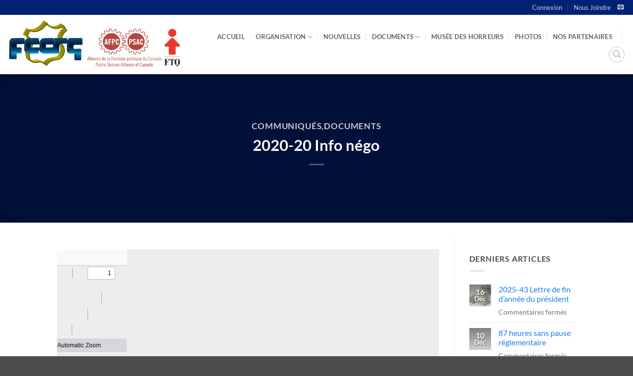

--- FILE ---
content_type: text/html; charset=UTF-8
request_url: https://fccrq.org/2020-20-info-nego/
body_size: 26325
content:
<!DOCTYPE html><html lang="fr-FR" prefix="og: https://ogp.me/ns#" class="loading-site no-js"><head><script data-no-optimize="1">var litespeed_docref=sessionStorage.getItem("litespeed_docref");litespeed_docref&&(Object.defineProperty(document,"referrer",{get:function(){return litespeed_docref}}),sessionStorage.removeItem("litespeed_docref"));</script> <meta charset="UTF-8" /><link rel="profile" href="https://gmpg.org/xfn/11" /><link rel="pingback" href="https://fccrq.org/xmlrpc.php" /> <script type="litespeed/javascript">(function(html){html.className=html.className.replace(/\bno-js\b/,'js')})(document.documentElement)</script> <meta name="viewport" content="width=device-width, initial-scale=1" /><title>2020-20 Info négo - FCCRQ</title><meta name="description" content="http://fccrq.org/wp-content/uploads/2020/11/2020-20-info-négo.pdf"/><meta name="robots" content="index, follow, max-snippet:-1, max-video-preview:-1, max-image-preview:large"/><link rel="canonical" href="https://fccrq.org/2020-20-info-nego/" /><meta property="og:locale" content="fr_FR" /><meta property="og:type" content="article" /><meta property="og:title" content="2020-20 Info négo - FCCRQ" /><meta property="og:description" content="http://fccrq.org/wp-content/uploads/2020/11/2020-20-info-négo.pdf" /><meta property="og:url" content="https://fccrq.org/2020-20-info-nego/" /><meta property="og:site_name" content="FCCRQ" /><meta property="article:section" content="Communiqués" /><meta property="og:updated_time" content="2021-03-25T09:58:45-04:00" /><meta property="og:image" content="https://fccrq.org/wp-content/uploads/2020/11/1-Communique-e1607043134908.png" /><meta property="og:image:secure_url" content="https://fccrq.org/wp-content/uploads/2020/11/1-Communique-e1607043134908.png" /><meta property="og:image:width" content="400" /><meta property="og:image:height" content="309" /><meta property="og:image:alt" content="2020-20 Info négo" /><meta property="og:image:type" content="image/png" /><meta property="article:published_time" content="2020-04-16T14:32:19-04:00" /><meta property="article:modified_time" content="2021-03-25T09:58:45-04:00" /><meta name="twitter:card" content="summary_large_image" /><meta name="twitter:title" content="2020-20 Info négo - FCCRQ" /><meta name="twitter:description" content="http://fccrq.org/wp-content/uploads/2020/11/2020-20-info-négo.pdf" /><meta name="twitter:creator" content="@info" /><meta name="twitter:image" content="https://fccrq.org/wp-content/uploads/2020/11/1-Communique-e1607043134908.png" /><meta name="twitter:label1" content="Écrit par" /><meta name="twitter:data1" content="info" /><meta name="twitter:label2" content="Temps de lecture" /><meta name="twitter:data2" content="Moins d’une minute" /> <script type="application/ld+json" class="rank-math-schema-pro">{"@context":"https://schema.org","@graph":[{"@type":"Organization","@id":"https://fccrq.org/#organization","name":"FCCRQ","url":"https://fccrq.org","logo":{"@type":"ImageObject","@id":"https://fccrq.org/#logo","url":"http://fccrq.org/wp-content/uploads/2020/11/logo-fccrq-square.png","contentUrl":"http://fccrq.org/wp-content/uploads/2020/11/logo-fccrq-square.png","caption":"FCCRQ","inLanguage":"fr-FR","width":"718","height":"718"}},{"@type":"WebSite","@id":"https://fccrq.org/#website","url":"https://fccrq.org","name":"FCCRQ","publisher":{"@id":"https://fccrq.org/#organization"},"inLanguage":"fr-FR"},{"@type":"ImageObject","@id":"https://fccrq.org/wp-content/uploads/2020/11/1-Communique-e1607043134908.png","url":"https://fccrq.org/wp-content/uploads/2020/11/1-Communique-e1607043134908.png","width":"400","height":"309","inLanguage":"fr-FR"},{"@type":"WebPage","@id":"https://fccrq.org/2020-20-info-nego/#webpage","url":"https://fccrq.org/2020-20-info-nego/","name":"2020-20 Info n\u00e9go - FCCRQ","datePublished":"2020-04-16T14:32:19-04:00","dateModified":"2021-03-25T09:58:45-04:00","isPartOf":{"@id":"https://fccrq.org/#website"},"primaryImageOfPage":{"@id":"https://fccrq.org/wp-content/uploads/2020/11/1-Communique-e1607043134908.png"},"inLanguage":"fr-FR"},{"@type":"Person","@id":"https://fccrq.org/author/info/","name":"info","url":"https://fccrq.org/author/info/","image":{"@type":"ImageObject","@id":"https://fccrq.org/wp-content/litespeed/avatar/550a0531fd92374948048a0b7054d0f7.jpg?ver=1768424345","url":"https://fccrq.org/wp-content/litespeed/avatar/550a0531fd92374948048a0b7054d0f7.jpg?ver=1768424345","caption":"info","inLanguage":"fr-FR"},"sameAs":["https://twitter.com/info"],"worksFor":{"@id":"https://fccrq.org/#organization"}},{"@type":"BlogPosting","headline":"2020-20 Info n\u00e9go - FCCRQ","datePublished":"2020-04-16T14:32:19-04:00","dateModified":"2021-03-25T09:58:45-04:00","articleSection":"Communiqu\u00e9s, Documents","author":{"@id":"https://fccrq.org/author/info/","name":"info"},"publisher":{"@id":"https://fccrq.org/#organization"},"description":"http://fccrq.org/wp-content/uploads/2020/11/2020-20-info-ne\u0301go.pdf","name":"2020-20 Info n\u00e9go - FCCRQ","@id":"https://fccrq.org/2020-20-info-nego/#richSnippet","isPartOf":{"@id":"https://fccrq.org/2020-20-info-nego/#webpage"},"image":{"@id":"https://fccrq.org/wp-content/uploads/2020/11/1-Communique-e1607043134908.png"},"inLanguage":"fr-FR","mainEntityOfPage":{"@id":"https://fccrq.org/2020-20-info-nego/#webpage"}}]}</script> <link rel='dns-prefetch' href='//www.googletagmanager.com' /><link rel='dns-prefetch' href='//stats.wp.com' /><link rel='prefetch' href='https://fccrq.org/wp-content/themes/flatsome/assets/js/flatsome.js?ver=e2eddd6c228105dac048' /><link rel='prefetch' href='https://fccrq.org/wp-content/themes/flatsome/assets/js/chunk.slider.js?ver=3.20.4' /><link rel='prefetch' href='https://fccrq.org/wp-content/themes/flatsome/assets/js/chunk.popups.js?ver=3.20.4' /><link rel='prefetch' href='https://fccrq.org/wp-content/themes/flatsome/assets/js/chunk.tooltips.js?ver=3.20.4' /><link rel="alternate" type="application/rss+xml" title="FCCRQ &raquo; Flux" href="https://fccrq.org/feed/" /><link rel="alternate" type="application/rss+xml" title="FCCRQ &raquo; Flux des commentaires" href="https://fccrq.org/comments/feed/" /><style id='wp-img-auto-sizes-contain-inline-css' type='text/css'>img:is([sizes=auto i],[sizes^="auto," i]){contain-intrinsic-size:3000px 1500px}
/*# sourceURL=wp-img-auto-sizes-contain-inline-css */</style><link data-optimized="2" rel="stylesheet" href="https://fccrq.org/wp-content/litespeed/css/76fd9322ce2a1d8765870044a381b534.css?ver=b0cc9" /><style id='wp-block-library-inline-css' type='text/css'>:root{--wp-block-synced-color:#7a00df;--wp-block-synced-color--rgb:122,0,223;--wp-bound-block-color:var(--wp-block-synced-color);--wp-editor-canvas-background:#ddd;--wp-admin-theme-color:#007cba;--wp-admin-theme-color--rgb:0,124,186;--wp-admin-theme-color-darker-10:#006ba1;--wp-admin-theme-color-darker-10--rgb:0,107,160.5;--wp-admin-theme-color-darker-20:#005a87;--wp-admin-theme-color-darker-20--rgb:0,90,135;--wp-admin-border-width-focus:2px}@media (min-resolution:192dpi){:root{--wp-admin-border-width-focus:1.5px}}.wp-element-button{cursor:pointer}:root .has-very-light-gray-background-color{background-color:#eee}:root .has-very-dark-gray-background-color{background-color:#313131}:root .has-very-light-gray-color{color:#eee}:root .has-very-dark-gray-color{color:#313131}:root .has-vivid-green-cyan-to-vivid-cyan-blue-gradient-background{background:linear-gradient(135deg,#00d084,#0693e3)}:root .has-purple-crush-gradient-background{background:linear-gradient(135deg,#34e2e4,#4721fb 50%,#ab1dfe)}:root .has-hazy-dawn-gradient-background{background:linear-gradient(135deg,#faaca8,#dad0ec)}:root .has-subdued-olive-gradient-background{background:linear-gradient(135deg,#fafae1,#67a671)}:root .has-atomic-cream-gradient-background{background:linear-gradient(135deg,#fdd79a,#004a59)}:root .has-nightshade-gradient-background{background:linear-gradient(135deg,#330968,#31cdcf)}:root .has-midnight-gradient-background{background:linear-gradient(135deg,#020381,#2874fc)}:root{--wp--preset--font-size--normal:16px;--wp--preset--font-size--huge:42px}.has-regular-font-size{font-size:1em}.has-larger-font-size{font-size:2.625em}.has-normal-font-size{font-size:var(--wp--preset--font-size--normal)}.has-huge-font-size{font-size:var(--wp--preset--font-size--huge)}.has-text-align-center{text-align:center}.has-text-align-left{text-align:left}.has-text-align-right{text-align:right}.has-fit-text{white-space:nowrap!important}#end-resizable-editor-section{display:none}.aligncenter{clear:both}.items-justified-left{justify-content:flex-start}.items-justified-center{justify-content:center}.items-justified-right{justify-content:flex-end}.items-justified-space-between{justify-content:space-between}.screen-reader-text{border:0;clip-path:inset(50%);height:1px;margin:-1px;overflow:hidden;padding:0;position:absolute;width:1px;word-wrap:normal!important}.screen-reader-text:focus{background-color:#ddd;clip-path:none;color:#444;display:block;font-size:1em;height:auto;left:5px;line-height:normal;padding:15px 23px 14px;text-decoration:none;top:5px;width:auto;z-index:100000}html :where(.has-border-color){border-style:solid}html :where([style*=border-top-color]){border-top-style:solid}html :where([style*=border-right-color]){border-right-style:solid}html :where([style*=border-bottom-color]){border-bottom-style:solid}html :where([style*=border-left-color]){border-left-style:solid}html :where([style*=border-width]){border-style:solid}html :where([style*=border-top-width]){border-top-style:solid}html :where([style*=border-right-width]){border-right-style:solid}html :where([style*=border-bottom-width]){border-bottom-style:solid}html :where([style*=border-left-width]){border-left-style:solid}html :where(img[class*=wp-image-]){height:auto;max-width:100%}:where(figure){margin:0 0 1em}html :where(.is-position-sticky){--wp-admin--admin-bar--position-offset:var(--wp-admin--admin-bar--height,0px)}@media screen and (max-width:600px){html :where(.is-position-sticky){--wp-admin--admin-bar--position-offset:0px}}

/*# sourceURL=wp-block-library-inline-css */</style><style id='global-styles-inline-css' type='text/css'>:root{--wp--preset--aspect-ratio--square: 1;--wp--preset--aspect-ratio--4-3: 4/3;--wp--preset--aspect-ratio--3-4: 3/4;--wp--preset--aspect-ratio--3-2: 3/2;--wp--preset--aspect-ratio--2-3: 2/3;--wp--preset--aspect-ratio--16-9: 16/9;--wp--preset--aspect-ratio--9-16: 9/16;--wp--preset--color--black: #000000;--wp--preset--color--cyan-bluish-gray: #abb8c3;--wp--preset--color--white: #ffffff;--wp--preset--color--pale-pink: #f78da7;--wp--preset--color--vivid-red: #cf2e2e;--wp--preset--color--luminous-vivid-orange: #ff6900;--wp--preset--color--luminous-vivid-amber: #fcb900;--wp--preset--color--light-green-cyan: #7bdcb5;--wp--preset--color--vivid-green-cyan: #00d084;--wp--preset--color--pale-cyan-blue: #8ed1fc;--wp--preset--color--vivid-cyan-blue: #0693e3;--wp--preset--color--vivid-purple: #9b51e0;--wp--preset--color--primary: #012173;--wp--preset--color--secondary: #8e8e1a;--wp--preset--color--success: #627D47;--wp--preset--color--alert: #b20000;--wp--preset--gradient--vivid-cyan-blue-to-vivid-purple: linear-gradient(135deg,rgb(6,147,227) 0%,rgb(155,81,224) 100%);--wp--preset--gradient--light-green-cyan-to-vivid-green-cyan: linear-gradient(135deg,rgb(122,220,180) 0%,rgb(0,208,130) 100%);--wp--preset--gradient--luminous-vivid-amber-to-luminous-vivid-orange: linear-gradient(135deg,rgb(252,185,0) 0%,rgb(255,105,0) 100%);--wp--preset--gradient--luminous-vivid-orange-to-vivid-red: linear-gradient(135deg,rgb(255,105,0) 0%,rgb(207,46,46) 100%);--wp--preset--gradient--very-light-gray-to-cyan-bluish-gray: linear-gradient(135deg,rgb(238,238,238) 0%,rgb(169,184,195) 100%);--wp--preset--gradient--cool-to-warm-spectrum: linear-gradient(135deg,rgb(74,234,220) 0%,rgb(151,120,209) 20%,rgb(207,42,186) 40%,rgb(238,44,130) 60%,rgb(251,105,98) 80%,rgb(254,248,76) 100%);--wp--preset--gradient--blush-light-purple: linear-gradient(135deg,rgb(255,206,236) 0%,rgb(152,150,240) 100%);--wp--preset--gradient--blush-bordeaux: linear-gradient(135deg,rgb(254,205,165) 0%,rgb(254,45,45) 50%,rgb(107,0,62) 100%);--wp--preset--gradient--luminous-dusk: linear-gradient(135deg,rgb(255,203,112) 0%,rgb(199,81,192) 50%,rgb(65,88,208) 100%);--wp--preset--gradient--pale-ocean: linear-gradient(135deg,rgb(255,245,203) 0%,rgb(182,227,212) 50%,rgb(51,167,181) 100%);--wp--preset--gradient--electric-grass: linear-gradient(135deg,rgb(202,248,128) 0%,rgb(113,206,126) 100%);--wp--preset--gradient--midnight: linear-gradient(135deg,rgb(2,3,129) 0%,rgb(40,116,252) 100%);--wp--preset--font-size--small: 13px;--wp--preset--font-size--medium: 20px;--wp--preset--font-size--large: 36px;--wp--preset--font-size--x-large: 42px;--wp--preset--spacing--20: 0.44rem;--wp--preset--spacing--30: 0.67rem;--wp--preset--spacing--40: 1rem;--wp--preset--spacing--50: 1.5rem;--wp--preset--spacing--60: 2.25rem;--wp--preset--spacing--70: 3.38rem;--wp--preset--spacing--80: 5.06rem;--wp--preset--shadow--natural: 6px 6px 9px rgba(0, 0, 0, 0.2);--wp--preset--shadow--deep: 12px 12px 50px rgba(0, 0, 0, 0.4);--wp--preset--shadow--sharp: 6px 6px 0px rgba(0, 0, 0, 0.2);--wp--preset--shadow--outlined: 6px 6px 0px -3px rgb(255, 255, 255), 6px 6px rgb(0, 0, 0);--wp--preset--shadow--crisp: 6px 6px 0px rgb(0, 0, 0);}:where(body) { margin: 0; }.wp-site-blocks > .alignleft { float: left; margin-right: 2em; }.wp-site-blocks > .alignright { float: right; margin-left: 2em; }.wp-site-blocks > .aligncenter { justify-content: center; margin-left: auto; margin-right: auto; }:where(.is-layout-flex){gap: 0.5em;}:where(.is-layout-grid){gap: 0.5em;}.is-layout-flow > .alignleft{float: left;margin-inline-start: 0;margin-inline-end: 2em;}.is-layout-flow > .alignright{float: right;margin-inline-start: 2em;margin-inline-end: 0;}.is-layout-flow > .aligncenter{margin-left: auto !important;margin-right: auto !important;}.is-layout-constrained > .alignleft{float: left;margin-inline-start: 0;margin-inline-end: 2em;}.is-layout-constrained > .alignright{float: right;margin-inline-start: 2em;margin-inline-end: 0;}.is-layout-constrained > .aligncenter{margin-left: auto !important;margin-right: auto !important;}.is-layout-constrained > :where(:not(.alignleft):not(.alignright):not(.alignfull)){margin-left: auto !important;margin-right: auto !important;}body .is-layout-flex{display: flex;}.is-layout-flex{flex-wrap: wrap;align-items: center;}.is-layout-flex > :is(*, div){margin: 0;}body .is-layout-grid{display: grid;}.is-layout-grid > :is(*, div){margin: 0;}body{padding-top: 0px;padding-right: 0px;padding-bottom: 0px;padding-left: 0px;}a:where(:not(.wp-element-button)){text-decoration: none;}:root :where(.wp-element-button, .wp-block-button__link){background-color: #32373c;border-width: 0;color: #fff;font-family: inherit;font-size: inherit;font-style: inherit;font-weight: inherit;letter-spacing: inherit;line-height: inherit;padding-top: calc(0.667em + 2px);padding-right: calc(1.333em + 2px);padding-bottom: calc(0.667em + 2px);padding-left: calc(1.333em + 2px);text-decoration: none;text-transform: inherit;}.has-black-color{color: var(--wp--preset--color--black) !important;}.has-cyan-bluish-gray-color{color: var(--wp--preset--color--cyan-bluish-gray) !important;}.has-white-color{color: var(--wp--preset--color--white) !important;}.has-pale-pink-color{color: var(--wp--preset--color--pale-pink) !important;}.has-vivid-red-color{color: var(--wp--preset--color--vivid-red) !important;}.has-luminous-vivid-orange-color{color: var(--wp--preset--color--luminous-vivid-orange) !important;}.has-luminous-vivid-amber-color{color: var(--wp--preset--color--luminous-vivid-amber) !important;}.has-light-green-cyan-color{color: var(--wp--preset--color--light-green-cyan) !important;}.has-vivid-green-cyan-color{color: var(--wp--preset--color--vivid-green-cyan) !important;}.has-pale-cyan-blue-color{color: var(--wp--preset--color--pale-cyan-blue) !important;}.has-vivid-cyan-blue-color{color: var(--wp--preset--color--vivid-cyan-blue) !important;}.has-vivid-purple-color{color: var(--wp--preset--color--vivid-purple) !important;}.has-primary-color{color: var(--wp--preset--color--primary) !important;}.has-secondary-color{color: var(--wp--preset--color--secondary) !important;}.has-success-color{color: var(--wp--preset--color--success) !important;}.has-alert-color{color: var(--wp--preset--color--alert) !important;}.has-black-background-color{background-color: var(--wp--preset--color--black) !important;}.has-cyan-bluish-gray-background-color{background-color: var(--wp--preset--color--cyan-bluish-gray) !important;}.has-white-background-color{background-color: var(--wp--preset--color--white) !important;}.has-pale-pink-background-color{background-color: var(--wp--preset--color--pale-pink) !important;}.has-vivid-red-background-color{background-color: var(--wp--preset--color--vivid-red) !important;}.has-luminous-vivid-orange-background-color{background-color: var(--wp--preset--color--luminous-vivid-orange) !important;}.has-luminous-vivid-amber-background-color{background-color: var(--wp--preset--color--luminous-vivid-amber) !important;}.has-light-green-cyan-background-color{background-color: var(--wp--preset--color--light-green-cyan) !important;}.has-vivid-green-cyan-background-color{background-color: var(--wp--preset--color--vivid-green-cyan) !important;}.has-pale-cyan-blue-background-color{background-color: var(--wp--preset--color--pale-cyan-blue) !important;}.has-vivid-cyan-blue-background-color{background-color: var(--wp--preset--color--vivid-cyan-blue) !important;}.has-vivid-purple-background-color{background-color: var(--wp--preset--color--vivid-purple) !important;}.has-primary-background-color{background-color: var(--wp--preset--color--primary) !important;}.has-secondary-background-color{background-color: var(--wp--preset--color--secondary) !important;}.has-success-background-color{background-color: var(--wp--preset--color--success) !important;}.has-alert-background-color{background-color: var(--wp--preset--color--alert) !important;}.has-black-border-color{border-color: var(--wp--preset--color--black) !important;}.has-cyan-bluish-gray-border-color{border-color: var(--wp--preset--color--cyan-bluish-gray) !important;}.has-white-border-color{border-color: var(--wp--preset--color--white) !important;}.has-pale-pink-border-color{border-color: var(--wp--preset--color--pale-pink) !important;}.has-vivid-red-border-color{border-color: var(--wp--preset--color--vivid-red) !important;}.has-luminous-vivid-orange-border-color{border-color: var(--wp--preset--color--luminous-vivid-orange) !important;}.has-luminous-vivid-amber-border-color{border-color: var(--wp--preset--color--luminous-vivid-amber) !important;}.has-light-green-cyan-border-color{border-color: var(--wp--preset--color--light-green-cyan) !important;}.has-vivid-green-cyan-border-color{border-color: var(--wp--preset--color--vivid-green-cyan) !important;}.has-pale-cyan-blue-border-color{border-color: var(--wp--preset--color--pale-cyan-blue) !important;}.has-vivid-cyan-blue-border-color{border-color: var(--wp--preset--color--vivid-cyan-blue) !important;}.has-vivid-purple-border-color{border-color: var(--wp--preset--color--vivid-purple) !important;}.has-primary-border-color{border-color: var(--wp--preset--color--primary) !important;}.has-secondary-border-color{border-color: var(--wp--preset--color--secondary) !important;}.has-success-border-color{border-color: var(--wp--preset--color--success) !important;}.has-alert-border-color{border-color: var(--wp--preset--color--alert) !important;}.has-vivid-cyan-blue-to-vivid-purple-gradient-background{background: var(--wp--preset--gradient--vivid-cyan-blue-to-vivid-purple) !important;}.has-light-green-cyan-to-vivid-green-cyan-gradient-background{background: var(--wp--preset--gradient--light-green-cyan-to-vivid-green-cyan) !important;}.has-luminous-vivid-amber-to-luminous-vivid-orange-gradient-background{background: var(--wp--preset--gradient--luminous-vivid-amber-to-luminous-vivid-orange) !important;}.has-luminous-vivid-orange-to-vivid-red-gradient-background{background: var(--wp--preset--gradient--luminous-vivid-orange-to-vivid-red) !important;}.has-very-light-gray-to-cyan-bluish-gray-gradient-background{background: var(--wp--preset--gradient--very-light-gray-to-cyan-bluish-gray) !important;}.has-cool-to-warm-spectrum-gradient-background{background: var(--wp--preset--gradient--cool-to-warm-spectrum) !important;}.has-blush-light-purple-gradient-background{background: var(--wp--preset--gradient--blush-light-purple) !important;}.has-blush-bordeaux-gradient-background{background: var(--wp--preset--gradient--blush-bordeaux) !important;}.has-luminous-dusk-gradient-background{background: var(--wp--preset--gradient--luminous-dusk) !important;}.has-pale-ocean-gradient-background{background: var(--wp--preset--gradient--pale-ocean) !important;}.has-electric-grass-gradient-background{background: var(--wp--preset--gradient--electric-grass) !important;}.has-midnight-gradient-background{background: var(--wp--preset--gradient--midnight) !important;}.has-small-font-size{font-size: var(--wp--preset--font-size--small) !important;}.has-medium-font-size{font-size: var(--wp--preset--font-size--medium) !important;}.has-large-font-size{font-size: var(--wp--preset--font-size--large) !important;}.has-x-large-font-size{font-size: var(--wp--preset--font-size--x-large) !important;}
/*# sourceURL=global-styles-inline-css */</style><style id='flatsome-main-inline-css' type='text/css'>@font-face {
				font-family: "fl-icons";
				font-display: block;
				src: url(https://fccrq.org/wp-content/themes/flatsome/assets/css/icons/fl-icons.eot?v=3.20.4);
				src:
					url(https://fccrq.org/wp-content/themes/flatsome/assets/css/icons/fl-icons.eot#iefix?v=3.20.4) format("embedded-opentype"),
					url(https://fccrq.org/wp-content/themes/flatsome/assets/css/icons/fl-icons.woff2?v=3.20.4) format("woff2"),
					url(https://fccrq.org/wp-content/themes/flatsome/assets/css/icons/fl-icons.ttf?v=3.20.4) format("truetype"),
					url(https://fccrq.org/wp-content/themes/flatsome/assets/css/icons/fl-icons.woff?v=3.20.4) format("woff"),
					url(https://fccrq.org/wp-content/themes/flatsome/assets/css/icons/fl-icons.svg?v=3.20.4#fl-icons) format("svg");
			}
/*# sourceURL=flatsome-main-inline-css */</style> <script id="cookie-law-info-js-extra" type="litespeed/javascript">var _ckyConfig={"_ipData":[],"_assetsURL":"https://fccrq.org/wp-content/plugins/cookie-law-info/lite/frontend/images/","_publicURL":"https://fccrq.org","_expiry":"365","_categories":[{"name":"N\u00e9cessaire","slug":"necessary","isNecessary":!0,"ccpaDoNotSell":!0,"cookies":[],"active":!0,"defaultConsent":{"gdpr":!0,"ccpa":!0}},{"name":"Fonctionnelle","slug":"functional","isNecessary":!1,"ccpaDoNotSell":!0,"cookies":[],"active":!0,"defaultConsent":{"gdpr":!1,"ccpa":!1}},{"name":"Analytique","slug":"analytics","isNecessary":!1,"ccpaDoNotSell":!0,"cookies":[],"active":!0,"defaultConsent":{"gdpr":!1,"ccpa":!1}},{"name":"Performance","slug":"performance","isNecessary":!1,"ccpaDoNotSell":!0,"cookies":[],"active":!0,"defaultConsent":{"gdpr":!1,"ccpa":!1}},{"name":"Publicit\u00e9","slug":"advertisement","isNecessary":!1,"ccpaDoNotSell":!0,"cookies":[],"active":!0,"defaultConsent":{"gdpr":!1,"ccpa":!1}}],"_activeLaw":"gdpr","_rootDomain":"","_block":"1","_showBanner":"1","_bannerConfig":{"settings":{"type":"box","preferenceCenterType":"popup","position":"bottom-left","applicableLaw":"gdpr"},"behaviours":{"reloadBannerOnAccept":!1,"loadAnalyticsByDefault":!1,"animations":{"onLoad":"animate","onHide":"sticky"}},"config":{"revisitConsent":{"status":!0,"tag":"revisit-consent","position":"bottom-left","meta":{"url":"#"},"styles":{"background-color":"#0056A7"},"elements":{"title":{"type":"text","tag":"revisit-consent-title","status":!0,"styles":{"color":"#0056a7"}}}},"preferenceCenter":{"toggle":{"status":!0,"tag":"detail-category-toggle","type":"toggle","states":{"active":{"styles":{"background-color":"#1863DC"}},"inactive":{"styles":{"background-color":"#D0D5D2"}}}}},"categoryPreview":{"status":!1,"toggle":{"status":!0,"tag":"detail-category-preview-toggle","type":"toggle","states":{"active":{"styles":{"background-color":"#1863DC"}},"inactive":{"styles":{"background-color":"#D0D5D2"}}}}},"videoPlaceholder":{"status":!0,"styles":{"background-color":"#000000","border-color":"#000000","color":"#ffffff"}},"readMore":{"status":!1,"tag":"readmore-button","type":"link","meta":{"noFollow":!0,"newTab":!0},"styles":{"color":"#1863DC","background-color":"transparent","border-color":"transparent"}},"showMore":{"status":!0,"tag":"show-desc-button","type":"button","styles":{"color":"#1863DC"}},"showLess":{"status":!0,"tag":"hide-desc-button","type":"button","styles":{"color":"#1863DC"}},"alwaysActive":{"status":!0,"tag":"always-active","styles":{"color":"#008000"}},"manualLinks":{"status":!0,"tag":"manual-links","type":"link","styles":{"color":"#1863DC"}},"auditTable":{"status":!0},"optOption":{"status":!0,"toggle":{"status":!0,"tag":"optout-option-toggle","type":"toggle","states":{"active":{"styles":{"background-color":"#1863dc"}},"inactive":{"styles":{"background-color":"#FFFFFF"}}}}}}},"_version":"3.3.9.1","_logConsent":"1","_tags":[{"tag":"accept-button","styles":{"color":"#FFFFFF","background-color":"#1863DC","border-color":"#1863DC"}},{"tag":"reject-button","styles":{"color":"#1863DC","background-color":"transparent","border-color":"#1863DC"}},{"tag":"settings-button","styles":{"color":"#1863DC","background-color":"transparent","border-color":"#1863DC"}},{"tag":"readmore-button","styles":{"color":"#1863DC","background-color":"transparent","border-color":"transparent"}},{"tag":"donotsell-button","styles":{"color":"#1863DC","background-color":"transparent","border-color":"transparent"}},{"tag":"show-desc-button","styles":{"color":"#1863DC"}},{"tag":"hide-desc-button","styles":{"color":"#1863DC"}},{"tag":"cky-always-active","styles":[]},{"tag":"cky-link","styles":[]},{"tag":"accept-button","styles":{"color":"#FFFFFF","background-color":"#1863DC","border-color":"#1863DC"}},{"tag":"revisit-consent","styles":{"background-color":"#0056A7"}}],"_shortCodes":[{"key":"cky_readmore","content":"\u003Ca href=\"#\" class=\"cky-policy\" aria-label=\"Politique relative aux cookies\" target=\"_blank\" rel=\"noopener\" data-cky-tag=\"readmore-button\"\u003EPolitique relative aux cookies\u003C/a\u003E","tag":"readmore-button","status":!1,"attributes":{"rel":"nofollow","target":"_blank"}},{"key":"cky_show_desc","content":"\u003Cbutton class=\"cky-show-desc-btn\" data-cky-tag=\"show-desc-button\" aria-label=\"Afficher plus\"\u003EAfficher plus\u003C/button\u003E","tag":"show-desc-button","status":!0,"attributes":[]},{"key":"cky_hide_desc","content":"\u003Cbutton class=\"cky-show-desc-btn\" data-cky-tag=\"hide-desc-button\" aria-label=\"Afficher moins\"\u003EAfficher moins\u003C/button\u003E","tag":"hide-desc-button","status":!0,"attributes":[]},{"key":"cky_optout_show_desc","content":"[cky_optout_show_desc]","tag":"optout-show-desc-button","status":!0,"attributes":[]},{"key":"cky_optout_hide_desc","content":"[cky_optout_hide_desc]","tag":"optout-hide-desc-button","status":!0,"attributes":[]},{"key":"cky_category_toggle_label","content":"[cky_{{status}}_category_label] [cky_preference_{{category_slug}}_title]","tag":"","status":!0,"attributes":[]},{"key":"cky_enable_category_label","content":"Activer","tag":"","status":!0,"attributes":[]},{"key":"cky_disable_category_label","content":"D\u00e9sactiver","tag":"","status":!0,"attributes":[]},{"key":"cky_video_placeholder","content":"\u003Cdiv class=\"video-placeholder-normal\" data-cky-tag=\"video-placeholder\" id=\"[UNIQUEID]\"\u003E\u003Cp class=\"video-placeholder-text-normal\" data-cky-tag=\"placeholder-title\"\u003EVeuillez accepter le consentement des cookies\u003C/p\u003E\u003C/div\u003E","tag":"","status":!0,"attributes":[]},{"key":"cky_enable_optout_label","content":"Activer","tag":"","status":!0,"attributes":[]},{"key":"cky_disable_optout_label","content":"D\u00e9sactiver","tag":"","status":!0,"attributes":[]},{"key":"cky_optout_toggle_label","content":"[cky_{{status}}_optout_label] [cky_optout_option_title]","tag":"","status":!0,"attributes":[]},{"key":"cky_optout_option_title","content":"Ne pas vendre ou partager mes informations personnelles","tag":"","status":!0,"attributes":[]},{"key":"cky_optout_close_label","content":"Fermer","tag":"","status":!0,"attributes":[]},{"key":"cky_preference_close_label","content":"Fermer","tag":"","status":!0,"attributes":[]}],"_rtl":"","_language":"fr","_providersToBlock":[]};var _ckyStyles={"css":".cky-overlay{background: #000000; opacity: 0.4; position: fixed; top: 0; left: 0; width: 100%; height: 100%; z-index: 99999999;}.cky-hide{display: none;}.cky-btn-revisit-wrapper{display: flex; align-items: center; justify-content: center; background: #0056a7; width: 45px; height: 45px; border-radius: 50%; position: fixed; z-index: 999999; cursor: pointer;}.cky-revisit-bottom-left{bottom: 15px; left: 15px;}.cky-revisit-bottom-right{bottom: 15px; right: 15px;}.cky-btn-revisit-wrapper .cky-btn-revisit{display: flex; align-items: center; justify-content: center; background: none; border: none; cursor: pointer; position: relative; margin: 0; padding: 0;}.cky-btn-revisit-wrapper .cky-btn-revisit img{max-width: fit-content; margin: 0; height: 30px; width: 30px;}.cky-revisit-bottom-left:hover::before{content: attr(data-tooltip); position: absolute; background: #4e4b66; color: #ffffff; left: calc(100% + 7px); font-size: 12px; line-height: 16px; width: max-content; padding: 4px 8px; border-radius: 4px;}.cky-revisit-bottom-left:hover::after{position: absolute; content: \"\"; border: 5px solid transparent; left: calc(100% + 2px); border-left-width: 0; border-right-color: #4e4b66;}.cky-revisit-bottom-right:hover::before{content: attr(data-tooltip); position: absolute; background: #4e4b66; color: #ffffff; right: calc(100% + 7px); font-size: 12px; line-height: 16px; width: max-content; padding: 4px 8px; border-radius: 4px;}.cky-revisit-bottom-right:hover::after{position: absolute; content: \"\"; border: 5px solid transparent; right: calc(100% + 2px); border-right-width: 0; border-left-color: #4e4b66;}.cky-revisit-hide{display: none;}.cky-consent-container{position: fixed; width: 440px; box-sizing: border-box; z-index: 9999999; border-radius: 6px;}.cky-consent-container .cky-consent-bar{background: #ffffff; border: 1px solid; padding: 20px 26px; box-shadow: 0 -1px 10px 0 #acabab4d; border-radius: 6px;}.cky-box-bottom-left{bottom: 40px; left: 40px;}.cky-box-bottom-right{bottom: 40px; right: 40px;}.cky-box-top-left{top: 40px; left: 40px;}.cky-box-top-right{top: 40px; right: 40px;}.cky-custom-brand-logo-wrapper .cky-custom-brand-logo{width: 100px; height: auto; margin: 0 0 12px 0;}.cky-notice .cky-title{color: #212121; font-weight: 700; font-size: 18px; line-height: 24px; margin: 0 0 12px 0;}.cky-notice-des *,.cky-preference-content-wrapper *,.cky-accordion-header-des *,.cky-gpc-wrapper .cky-gpc-desc *{font-size: 14px;}.cky-notice-des{color: #212121; font-size: 14px; line-height: 24px; font-weight: 400;}.cky-notice-des img{height: 25px; width: 25px;}.cky-consent-bar .cky-notice-des p,.cky-gpc-wrapper .cky-gpc-desc p,.cky-preference-body-wrapper .cky-preference-content-wrapper p,.cky-accordion-header-wrapper .cky-accordion-header-des p,.cky-cookie-des-table li div:last-child p{color: inherit; margin-top: 0; overflow-wrap: break-word;}.cky-notice-des P:last-child,.cky-preference-content-wrapper p:last-child,.cky-cookie-des-table li div:last-child p:last-child,.cky-gpc-wrapper .cky-gpc-desc p:last-child{margin-bottom: 0;}.cky-notice-des a.cky-policy,.cky-notice-des button.cky-policy{font-size: 14px; color: #1863dc; white-space: nowrap; cursor: pointer; background: transparent; border: 1px solid; text-decoration: underline;}.cky-notice-des button.cky-policy{padding: 0;}.cky-notice-des a.cky-policy:focus-visible,.cky-notice-des button.cky-policy:focus-visible,.cky-preference-content-wrapper .cky-show-desc-btn:focus-visible,.cky-accordion-header .cky-accordion-btn:focus-visible,.cky-preference-header .cky-btn-close:focus-visible,.cky-switch input[type=\"checkbox\"]:focus-visible,.cky-footer-wrapper a:focus-visible,.cky-btn:focus-visible{outline: 2px solid #1863dc; outline-offset: 2px;}.cky-btn:focus:not(:focus-visible),.cky-accordion-header .cky-accordion-btn:focus:not(:focus-visible),.cky-preference-content-wrapper .cky-show-desc-btn:focus:not(:focus-visible),.cky-btn-revisit-wrapper .cky-btn-revisit:focus:not(:focus-visible),.cky-preference-header .cky-btn-close:focus:not(:focus-visible),.cky-consent-bar .cky-banner-btn-close:focus:not(:focus-visible){outline: 0;}button.cky-show-desc-btn:not(:hover):not(:active){color: #1863dc; background: transparent;}button.cky-accordion-btn:not(:hover):not(:active),button.cky-banner-btn-close:not(:hover):not(:active),button.cky-btn-revisit:not(:hover):not(:active),button.cky-btn-close:not(:hover):not(:active){background: transparent;}.cky-consent-bar button:hover,.cky-modal.cky-modal-open button:hover,.cky-consent-bar button:focus,.cky-modal.cky-modal-open button:focus{text-decoration: none;}.cky-notice-btn-wrapper{display: flex; justify-content: flex-start; align-items: center; flex-wrap: wrap; margin-top: 16px;}.cky-notice-btn-wrapper .cky-btn{text-shadow: none; box-shadow: none;}.cky-btn{flex: auto; max-width: 100%; font-size: 14px; font-family: inherit; line-height: 24px; padding: 8px; font-weight: 500; margin: 0 8px 0 0; border-radius: 2px; cursor: pointer; text-align: center; text-transform: none; min-height: 0;}.cky-btn:hover{opacity: 0.8;}.cky-btn-customize{color: #1863dc; background: transparent; border: 2px solid #1863dc;}.cky-btn-reject{color: #1863dc; background: transparent; border: 2px solid #1863dc;}.cky-btn-accept{background: #1863dc; color: #ffffff; border: 2px solid #1863dc;}.cky-btn:last-child{margin-right: 0;}@media (max-width: 576px){.cky-box-bottom-left{bottom: 0; left: 0;}.cky-box-bottom-right{bottom: 0; right: 0;}.cky-box-top-left{top: 0; left: 0;}.cky-box-top-right{top: 0; right: 0;}}@media (max-width: 440px){.cky-box-bottom-left, .cky-box-bottom-right, .cky-box-top-left, .cky-box-top-right{width: 100%; max-width: 100%;}.cky-consent-container .cky-consent-bar{padding: 20px 0;}.cky-custom-brand-logo-wrapper, .cky-notice .cky-title, .cky-notice-des, .cky-notice-btn-wrapper{padding: 0 24px;}.cky-notice-des{max-height: 40vh; overflow-y: scroll;}.cky-notice-btn-wrapper{flex-direction: column; margin-top: 0;}.cky-btn{width: 100%; margin: 10px 0 0 0;}.cky-notice-btn-wrapper .cky-btn-customize{order: 2;}.cky-notice-btn-wrapper .cky-btn-reject{order: 3;}.cky-notice-btn-wrapper .cky-btn-accept{order: 1; margin-top: 16px;}}@media (max-width: 352px){.cky-notice .cky-title{font-size: 16px;}.cky-notice-des *{font-size: 12px;}.cky-notice-des, .cky-btn{font-size: 12px;}}.cky-modal.cky-modal-open{display: flex; visibility: visible; -webkit-transform: translate(-50%, -50%); -moz-transform: translate(-50%, -50%); -ms-transform: translate(-50%, -50%); -o-transform: translate(-50%, -50%); transform: translate(-50%, -50%); top: 50%; left: 50%; transition: all 1s ease;}.cky-modal{box-shadow: 0 32px 68px rgba(0, 0, 0, 0.3); margin: 0 auto; position: fixed; max-width: 100%; background: #ffffff; top: 50%; box-sizing: border-box; border-radius: 6px; z-index: 999999999; color: #212121; -webkit-transform: translate(-50%, 100%); -moz-transform: translate(-50%, 100%); -ms-transform: translate(-50%, 100%); -o-transform: translate(-50%, 100%); transform: translate(-50%, 100%); visibility: hidden; transition: all 0s ease;}.cky-preference-center{max-height: 79vh; overflow: hidden; width: 845px; overflow: hidden; flex: 1 1 0; display: flex; flex-direction: column; border-radius: 6px;}.cky-preference-header{display: flex; align-items: center; justify-content: space-between; padding: 22px 24px; border-bottom: 1px solid;}.cky-preference-header .cky-preference-title{font-size: 18px; font-weight: 700; line-height: 24px;}.cky-preference-header .cky-btn-close{margin: 0; cursor: pointer; vertical-align: middle; padding: 0; background: none; border: none; width: auto; height: auto; min-height: 0; line-height: 0; text-shadow: none; box-shadow: none;}.cky-preference-header .cky-btn-close img{margin: 0; height: 10px; width: 10px;}.cky-preference-body-wrapper{padding: 0 24px; flex: 1; overflow: auto; box-sizing: border-box;}.cky-preference-content-wrapper,.cky-gpc-wrapper .cky-gpc-desc{font-size: 14px; line-height: 24px; font-weight: 400; padding: 12px 0;}.cky-preference-content-wrapper{border-bottom: 1px solid;}.cky-preference-content-wrapper img{height: 25px; width: 25px;}.cky-preference-content-wrapper .cky-show-desc-btn{font-size: 14px; font-family: inherit; color: #1863dc; text-decoration: none; line-height: 24px; padding: 0; margin: 0; white-space: nowrap; cursor: pointer; background: transparent; border-color: transparent; text-transform: none; min-height: 0; text-shadow: none; box-shadow: none;}.cky-accordion-wrapper{margin-bottom: 10px;}.cky-accordion{border-bottom: 1px solid;}.cky-accordion:last-child{border-bottom: none;}.cky-accordion .cky-accordion-item{display: flex; margin-top: 10px;}.cky-accordion .cky-accordion-body{display: none;}.cky-accordion.cky-accordion-active .cky-accordion-body{display: block; padding: 0 22px; margin-bottom: 16px;}.cky-accordion-header-wrapper{cursor: pointer; width: 100%;}.cky-accordion-item .cky-accordion-header{display: flex; justify-content: space-between; align-items: center;}.cky-accordion-header .cky-accordion-btn{font-size: 16px; font-family: inherit; color: #212121; line-height: 24px; background: none; border: none; font-weight: 700; padding: 0; margin: 0; cursor: pointer; text-transform: none; min-height: 0; text-shadow: none; box-shadow: none;}.cky-accordion-header .cky-always-active{color: #008000; font-weight: 600; line-height: 24px; font-size: 14px;}.cky-accordion-header-des{font-size: 14px; line-height: 24px; margin: 10px 0 16px 0;}.cky-accordion-chevron{margin-right: 22px; position: relative; cursor: pointer;}.cky-accordion-chevron-hide{display: none;}.cky-accordion .cky-accordion-chevron i::before{content: \"\"; position: absolute; border-right: 1.4px solid; border-bottom: 1.4px solid; border-color: inherit; height: 6px; width: 6px; -webkit-transform: rotate(-45deg); -moz-transform: rotate(-45deg); -ms-transform: rotate(-45deg); -o-transform: rotate(-45deg); transform: rotate(-45deg); transition: all 0.2s ease-in-out; top: 8px;}.cky-accordion.cky-accordion-active .cky-accordion-chevron i::before{-webkit-transform: rotate(45deg); -moz-transform: rotate(45deg); -ms-transform: rotate(45deg); -o-transform: rotate(45deg); transform: rotate(45deg);}.cky-audit-table{background: #f4f4f4; border-radius: 6px;}.cky-audit-table .cky-empty-cookies-text{color: inherit; font-size: 12px; line-height: 24px; margin: 0; padding: 10px;}.cky-audit-table .cky-cookie-des-table{font-size: 12px; line-height: 24px; font-weight: normal; padding: 15px 10px; border-bottom: 1px solid; border-bottom-color: inherit; margin: 0;}.cky-audit-table .cky-cookie-des-table:last-child{border-bottom: none;}.cky-audit-table .cky-cookie-des-table li{list-style-type: none; display: flex; padding: 3px 0;}.cky-audit-table .cky-cookie-des-table li:first-child{padding-top: 0;}.cky-cookie-des-table li div:first-child{width: 100px; font-weight: 600; word-break: break-word; word-wrap: break-word;}.cky-cookie-des-table li div:last-child{flex: 1; word-break: break-word; word-wrap: break-word; margin-left: 8px;}.cky-footer-shadow{display: block; width: 100%; height: 40px; background: linear-gradient(180deg, rgba(255, 255, 255, 0) 0%, #ffffff 100%); position: absolute; bottom: calc(100% - 1px);}.cky-footer-wrapper{position: relative;}.cky-prefrence-btn-wrapper{display: flex; flex-wrap: wrap; align-items: center; justify-content: center; padding: 22px 24px; border-top: 1px solid;}.cky-prefrence-btn-wrapper .cky-btn{flex: auto; max-width: 100%; text-shadow: none; box-shadow: none;}.cky-btn-preferences{color: #1863dc; background: transparent; border: 2px solid #1863dc;}.cky-preference-header,.cky-preference-body-wrapper,.cky-preference-content-wrapper,.cky-accordion-wrapper,.cky-accordion,.cky-accordion-wrapper,.cky-footer-wrapper,.cky-prefrence-btn-wrapper{border-color: inherit;}@media (max-width: 845px){.cky-modal{max-width: calc(100% - 16px);}}@media (max-width: 576px){.cky-modal{max-width: 100%;}.cky-preference-center{max-height: 100vh;}.cky-prefrence-btn-wrapper{flex-direction: column;}.cky-accordion.cky-accordion-active .cky-accordion-body{padding-right: 0;}.cky-prefrence-btn-wrapper .cky-btn{width: 100%; margin: 10px 0 0 0;}.cky-prefrence-btn-wrapper .cky-btn-reject{order: 3;}.cky-prefrence-btn-wrapper .cky-btn-accept{order: 1; margin-top: 0;}.cky-prefrence-btn-wrapper .cky-btn-preferences{order: 2;}}@media (max-width: 425px){.cky-accordion-chevron{margin-right: 15px;}.cky-notice-btn-wrapper{margin-top: 0;}.cky-accordion.cky-accordion-active .cky-accordion-body{padding: 0 15px;}}@media (max-width: 352px){.cky-preference-header .cky-preference-title{font-size: 16px;}.cky-preference-header{padding: 16px 24px;}.cky-preference-content-wrapper *, .cky-accordion-header-des *{font-size: 12px;}.cky-preference-content-wrapper, .cky-preference-content-wrapper .cky-show-more, .cky-accordion-header .cky-always-active, .cky-accordion-header-des, .cky-preference-content-wrapper .cky-show-desc-btn, .cky-notice-des a.cky-policy{font-size: 12px;}.cky-accordion-header .cky-accordion-btn{font-size: 14px;}}.cky-switch{display: flex;}.cky-switch input[type=\"checkbox\"]{position: relative; width: 44px; height: 24px; margin: 0; background: #d0d5d2; -webkit-appearance: none; border-radius: 50px; cursor: pointer; outline: 0; border: none; top: 0;}.cky-switch input[type=\"checkbox\"]:checked{background: #1863dc;}.cky-switch input[type=\"checkbox\"]:before{position: absolute; content: \"\"; height: 20px; width: 20px; left: 2px; bottom: 2px; border-radius: 50%; background-color: white; -webkit-transition: 0.4s; transition: 0.4s; margin: 0;}.cky-switch input[type=\"checkbox\"]:after{display: none;}.cky-switch input[type=\"checkbox\"]:checked:before{-webkit-transform: translateX(20px); -ms-transform: translateX(20px); transform: translateX(20px);}@media (max-width: 425px){.cky-switch input[type=\"checkbox\"]{width: 38px; height: 21px;}.cky-switch input[type=\"checkbox\"]:before{height: 17px; width: 17px;}.cky-switch input[type=\"checkbox\"]:checked:before{-webkit-transform: translateX(17px); -ms-transform: translateX(17px); transform: translateX(17px);}}.cky-consent-bar .cky-banner-btn-close{position: absolute; right: 9px; top: 5px; background: none; border: none; cursor: pointer; padding: 0; margin: 0; min-height: 0; line-height: 0; height: auto; width: auto; text-shadow: none; box-shadow: none;}.cky-consent-bar .cky-banner-btn-close img{height: 9px; width: 9px; margin: 0;}.cky-notice-group{font-size: 14px; line-height: 24px; font-weight: 400; color: #212121;}.cky-notice-btn-wrapper .cky-btn-do-not-sell{font-size: 14px; line-height: 24px; padding: 6px 0; margin: 0; font-weight: 500; background: none; border-radius: 2px; border: none; cursor: pointer; text-align: left; color: #1863dc; background: transparent; border-color: transparent; box-shadow: none; text-shadow: none;}.cky-consent-bar .cky-banner-btn-close:focus-visible,.cky-notice-btn-wrapper .cky-btn-do-not-sell:focus-visible,.cky-opt-out-btn-wrapper .cky-btn:focus-visible,.cky-opt-out-checkbox-wrapper input[type=\"checkbox\"].cky-opt-out-checkbox:focus-visible{outline: 2px solid #1863dc; outline-offset: 2px;}@media (max-width: 440px){.cky-consent-container{width: 100%;}}@media (max-width: 352px){.cky-notice-des a.cky-policy, .cky-notice-btn-wrapper .cky-btn-do-not-sell{font-size: 12px;}}.cky-opt-out-wrapper{padding: 12px 0;}.cky-opt-out-wrapper .cky-opt-out-checkbox-wrapper{display: flex; align-items: center;}.cky-opt-out-checkbox-wrapper .cky-opt-out-checkbox-label{font-size: 16px; font-weight: 700; line-height: 24px; margin: 0 0 0 12px; cursor: pointer;}.cky-opt-out-checkbox-wrapper input[type=\"checkbox\"].cky-opt-out-checkbox{background-color: #ffffff; border: 1px solid black; width: 20px; height: 18.5px; margin: 0; -webkit-appearance: none; position: relative; display: flex; align-items: center; justify-content: center; border-radius: 2px; cursor: pointer;}.cky-opt-out-checkbox-wrapper input[type=\"checkbox\"].cky-opt-out-checkbox:checked{background-color: #1863dc; border: none;}.cky-opt-out-checkbox-wrapper input[type=\"checkbox\"].cky-opt-out-checkbox:checked::after{left: 6px; bottom: 4px; width: 7px; height: 13px; border: solid #ffffff; border-width: 0 3px 3px 0; border-radius: 2px; -webkit-transform: rotate(45deg); -ms-transform: rotate(45deg); transform: rotate(45deg); content: \"\"; position: absolute; box-sizing: border-box;}.cky-opt-out-checkbox-wrapper.cky-disabled .cky-opt-out-checkbox-label,.cky-opt-out-checkbox-wrapper.cky-disabled input[type=\"checkbox\"].cky-opt-out-checkbox{cursor: no-drop;}.cky-gpc-wrapper{margin: 0 0 0 32px;}.cky-footer-wrapper .cky-opt-out-btn-wrapper{display: flex; flex-wrap: wrap; align-items: center; justify-content: center; padding: 22px 24px;}.cky-opt-out-btn-wrapper .cky-btn{flex: auto; max-width: 100%; text-shadow: none; box-shadow: none;}.cky-opt-out-btn-wrapper .cky-btn-cancel{border: 1px solid #dedfe0; background: transparent; color: #858585;}.cky-opt-out-btn-wrapper .cky-btn-confirm{background: #1863dc; color: #ffffff; border: 1px solid #1863dc;}@media (max-width: 352px){.cky-opt-out-checkbox-wrapper .cky-opt-out-checkbox-label{font-size: 14px;}.cky-gpc-wrapper .cky-gpc-desc, .cky-gpc-wrapper .cky-gpc-desc *{font-size: 12px;}.cky-opt-out-checkbox-wrapper input[type=\"checkbox\"].cky-opt-out-checkbox{width: 16px; height: 16px;}.cky-opt-out-checkbox-wrapper input[type=\"checkbox\"].cky-opt-out-checkbox:checked::after{left: 5px; bottom: 4px; width: 3px; height: 9px;}.cky-gpc-wrapper{margin: 0 0 0 28px;}}.video-placeholder-youtube{background-size: 100% 100%; background-position: center; background-repeat: no-repeat; background-color: #b2b0b059; position: relative; display: flex; align-items: center; justify-content: center; max-width: 100%;}.video-placeholder-text-youtube{text-align: center; align-items: center; padding: 10px 16px; background-color: #000000cc; color: #ffffff; border: 1px solid; border-radius: 2px; cursor: pointer;}.video-placeholder-normal{background-image: url(\"/wp-content/plugins/cookie-law-info/lite/frontend/images/placeholder.svg\"); background-size: 80px; background-position: center; background-repeat: no-repeat; background-color: #b2b0b059; position: relative; display: flex; align-items: flex-end; justify-content: center; max-width: 100%;}.video-placeholder-text-normal{align-items: center; padding: 10px 16px; text-align: center; border: 1px solid; border-radius: 2px; cursor: pointer;}.cky-rtl{direction: rtl; text-align: right;}.cky-rtl .cky-banner-btn-close{left: 9px; right: auto;}.cky-rtl .cky-notice-btn-wrapper .cky-btn:last-child{margin-right: 8px;}.cky-rtl .cky-notice-btn-wrapper .cky-btn:first-child{margin-right: 0;}.cky-rtl .cky-notice-btn-wrapper{margin-left: 0; margin-right: 15px;}.cky-rtl .cky-prefrence-btn-wrapper .cky-btn{margin-right: 8px;}.cky-rtl .cky-prefrence-btn-wrapper .cky-btn:first-child{margin-right: 0;}.cky-rtl .cky-accordion .cky-accordion-chevron i::before{border: none; border-left: 1.4px solid; border-top: 1.4px solid; left: 12px;}.cky-rtl .cky-accordion.cky-accordion-active .cky-accordion-chevron i::before{-webkit-transform: rotate(-135deg); -moz-transform: rotate(-135deg); -ms-transform: rotate(-135deg); -o-transform: rotate(-135deg); transform: rotate(-135deg);}@media (max-width: 768px){.cky-rtl .cky-notice-btn-wrapper{margin-right: 0;}}@media (max-width: 576px){.cky-rtl .cky-notice-btn-wrapper .cky-btn:last-child{margin-right: 0;}.cky-rtl .cky-prefrence-btn-wrapper .cky-btn{margin-right: 0;}.cky-rtl .cky-accordion.cky-accordion-active .cky-accordion-body{padding: 0 22px 0 0;}}@media (max-width: 425px){.cky-rtl .cky-accordion.cky-accordion-active .cky-accordion-body{padding: 0 15px 0 0;}}.cky-rtl .cky-opt-out-btn-wrapper .cky-btn{margin-right: 12px;}.cky-rtl .cky-opt-out-btn-wrapper .cky-btn:first-child{margin-right: 0;}.cky-rtl .cky-opt-out-checkbox-wrapper .cky-opt-out-checkbox-label{margin: 0 12px 0 0;}"}</script> <script type="litespeed/javascript" data-src="https://fccrq.org/wp-includes/js/jquery/jquery.min.js" id="jquery-core-js"></script> 
 <script type="litespeed/javascript" data-src="https://www.googletagmanager.com/gtag/js?id=G-R2ZCK3KFN7" id="google_gtagjs-js"></script> <script id="google_gtagjs-js-after" type="litespeed/javascript">window.dataLayer=window.dataLayer||[];function gtag(){dataLayer.push(arguments)}
gtag("set","linker",{"domains":["fccrq.org"]});gtag("js",new Date());gtag("set","developer_id.dZTNiMT",!0);gtag("config","G-R2ZCK3KFN7",{"googlesitekit_post_type":"post","googlesitekit_post_author":"info","googlesitekit_post_date":"20200416"})</script> <link rel="https://api.w.org/" href="https://fccrq.org/wp-json/" /><link rel="alternate" title="JSON" type="application/json" href="https://fccrq.org/wp-json/wp/v2/posts/1174" /><link rel="EditURI" type="application/rsd+xml" title="RSD" href="https://fccrq.org/xmlrpc.php?rsd" /><meta name="generator" content="WordPress 6.9" /><link rel='shortlink' href='https://fccrq.org/?p=1174' /><style id="cky-style-inline">[data-cky-tag]{visibility:hidden;}</style><meta name="generator" content="Site Kit by Google 1.170.0" /><style>img#wpstats{display:none}</style> <script id="google_gtagjs" type="litespeed/javascript" data-src="https://www.googletagmanager.com/gtag/js?id=G-YKVPNZFJ3P"></script> <script id="google_gtagjs-inline" type="litespeed/javascript">window.dataLayer=window.dataLayer||[];function gtag(){dataLayer.push(arguments)}gtag('js',new Date());gtag('config','G-YKVPNZFJ3P',{})</script> <link rel="icon" href="https://fccrq.org/wp-content/uploads/2020/11/cropped-logo-fccrq-square-32x32.png" sizes="32x32" /><link rel="icon" href="https://fccrq.org/wp-content/uploads/2020/11/cropped-logo-fccrq-square-192x192.png" sizes="192x192" /><link rel="apple-touch-icon" href="https://fccrq.org/wp-content/uploads/2020/11/cropped-logo-fccrq-square-180x180.png" /><meta name="msapplication-TileImage" content="https://fccrq.org/wp-content/uploads/2020/11/cropped-logo-fccrq-square-270x270.png" /><style id="custom-css" type="text/css">:root {--primary-color: #012173;--fs-color-primary: #012173;--fs-color-secondary: #8e8e1a;--fs-color-success: #627D47;--fs-color-alert: #b20000;--fs-color-base: #4a4a4a;--fs-experimental-link-color: #1a7cf4;--fs-experimental-link-color-hover: #111;}.tooltipster-base {--tooltip-color: #fff;--tooltip-bg-color: #000;}.off-canvas-right .mfp-content, .off-canvas-left .mfp-content {--drawer-width: 300px;}.header-main{height: 120px}#logo img{max-height: 120px}#logo{width:350px;}.header-bottom{min-height: 10px}.header-top{min-height: 30px}.transparent .header-main{height: 100px}.transparent #logo img{max-height: 100px}.has-transparent + .page-title:first-of-type,.has-transparent + #main > .page-title,.has-transparent + #main > div > .page-title,.has-transparent + #main .page-header-wrapper:first-of-type .page-title{padding-top: 130px;}.transparent .header-wrapper{background-color: rgba(0,0,0,0.28)!important;}.transparent .top-divider{display: none;}.header.show-on-scroll,.stuck .header-main{height:70px!important}.stuck #logo img{max-height: 70px!important}.search-form{ width: 44%;}.header-bg-color {background-color: rgba(255,255,255,0.9)}.header-bottom {background-color: #f1f1f1}.header-main .nav > li > a{line-height: 16px }@media (max-width: 549px) {.header-main{height: 70px}#logo img{max-height: 70px}}@media screen and (max-width: 549px){body{font-size: 100%;}}body{font-family: Lato, sans-serif;}body {font-weight: 400;font-style: normal;}.nav > li > a {font-family: Lato, sans-serif;}.mobile-sidebar-levels-2 .nav > li > ul > li > a {font-family: Lato, sans-serif;}.nav > li > a,.mobile-sidebar-levels-2 .nav > li > ul > li > a {font-weight: 700;font-style: normal;}h1,h2,h3,h4,h5,h6,.heading-font, .off-canvas-center .nav-sidebar.nav-vertical > li > a{font-family: Lato, sans-serif;}h1,h2,h3,h4,h5,h6,.heading-font,.banner h1,.banner h2 {font-weight: 700;font-style: normal;}.alt-font{font-family: "Dancing Script", sans-serif;}.alt-font {font-weight: 400!important;font-style: normal!important;}.nav-vertical-fly-out > li + li {border-top-width: 1px; border-top-style: solid;}/* Custom CSS */.is-xsmall {font-size: .9em;}.label-new.menu-item > a:after{content:"Nouveau";}.label-hot.menu-item > a:after{content:"Populaire";}.label-sale.menu-item > a:after{content:"En action";}.label-popular.menu-item > a:after{content:"Populaire";}</style><style type="text/css" id="wp-custom-css">.npf{display: none !important}</style><style id="kirki-inline-styles">/* latin-ext */
@font-face {
  font-family: 'Lato';
  font-style: normal;
  font-weight: 400;
  font-display: swap;
  src: url(https://fccrq.org/wp-content/fonts/lato/S6uyw4BMUTPHjxAwXjeu.woff2) format('woff2');
  unicode-range: U+0100-02BA, U+02BD-02C5, U+02C7-02CC, U+02CE-02D7, U+02DD-02FF, U+0304, U+0308, U+0329, U+1D00-1DBF, U+1E00-1E9F, U+1EF2-1EFF, U+2020, U+20A0-20AB, U+20AD-20C0, U+2113, U+2C60-2C7F, U+A720-A7FF;
}
/* latin */
@font-face {
  font-family: 'Lato';
  font-style: normal;
  font-weight: 400;
  font-display: swap;
  src: url(https://fccrq.org/wp-content/fonts/lato/S6uyw4BMUTPHjx4wXg.woff2) format('woff2');
  unicode-range: U+0000-00FF, U+0131, U+0152-0153, U+02BB-02BC, U+02C6, U+02DA, U+02DC, U+0304, U+0308, U+0329, U+2000-206F, U+20AC, U+2122, U+2191, U+2193, U+2212, U+2215, U+FEFF, U+FFFD;
}
/* latin-ext */
@font-face {
  font-family: 'Lato';
  font-style: normal;
  font-weight: 700;
  font-display: swap;
  src: url(https://fccrq.org/wp-content/fonts/lato/S6u9w4BMUTPHh6UVSwaPGR_p.woff2) format('woff2');
  unicode-range: U+0100-02BA, U+02BD-02C5, U+02C7-02CC, U+02CE-02D7, U+02DD-02FF, U+0304, U+0308, U+0329, U+1D00-1DBF, U+1E00-1E9F, U+1EF2-1EFF, U+2020, U+20A0-20AB, U+20AD-20C0, U+2113, U+2C60-2C7F, U+A720-A7FF;
}
/* latin */
@font-face {
  font-family: 'Lato';
  font-style: normal;
  font-weight: 700;
  font-display: swap;
  src: url(https://fccrq.org/wp-content/fonts/lato/S6u9w4BMUTPHh6UVSwiPGQ.woff2) format('woff2');
  unicode-range: U+0000-00FF, U+0131, U+0152-0153, U+02BB-02BC, U+02C6, U+02DA, U+02DC, U+0304, U+0308, U+0329, U+2000-206F, U+20AC, U+2122, U+2191, U+2193, U+2212, U+2215, U+FEFF, U+FFFD;
}/* vietnamese */
@font-face {
  font-family: 'Dancing Script';
  font-style: normal;
  font-weight: 400;
  font-display: swap;
  src: url(https://fccrq.org/wp-content/fonts/dancing-script/If2cXTr6YS-zF4S-kcSWSVi_sxjsohD9F50Ruu7BMSo3Rep8ltA.woff2) format('woff2');
  unicode-range: U+0102-0103, U+0110-0111, U+0128-0129, U+0168-0169, U+01A0-01A1, U+01AF-01B0, U+0300-0301, U+0303-0304, U+0308-0309, U+0323, U+0329, U+1EA0-1EF9, U+20AB;
}
/* latin-ext */
@font-face {
  font-family: 'Dancing Script';
  font-style: normal;
  font-weight: 400;
  font-display: swap;
  src: url(https://fccrq.org/wp-content/fonts/dancing-script/If2cXTr6YS-zF4S-kcSWSVi_sxjsohD9F50Ruu7BMSo3ROp8ltA.woff2) format('woff2');
  unicode-range: U+0100-02BA, U+02BD-02C5, U+02C7-02CC, U+02CE-02D7, U+02DD-02FF, U+0304, U+0308, U+0329, U+1D00-1DBF, U+1E00-1E9F, U+1EF2-1EFF, U+2020, U+20A0-20AB, U+20AD-20C0, U+2113, U+2C60-2C7F, U+A720-A7FF;
}
/* latin */
@font-face {
  font-family: 'Dancing Script';
  font-style: normal;
  font-weight: 400;
  font-display: swap;
  src: url(https://fccrq.org/wp-content/fonts/dancing-script/If2cXTr6YS-zF4S-kcSWSVi_sxjsohD9F50Ruu7BMSo3Sup8.woff2) format('woff2');
  unicode-range: U+0000-00FF, U+0131, U+0152-0153, U+02BB-02BC, U+02C6, U+02DA, U+02DC, U+0304, U+0308, U+0329, U+2000-206F, U+20AC, U+2122, U+2191, U+2193, U+2212, U+2215, U+FEFF, U+FFFD;
}</style></head><body class="wp-singular post-template-default single single-post postid-1174 single-format-standard wp-theme-flatsome header-shadow lightbox nav-dropdown-has-arrow nav-dropdown-has-shadow nav-dropdown-has-border"><a class="skip-link screen-reader-text" href="#main">Passer au contenu</a><div id="wrapper"><header id="header" class="header header-full-width has-sticky sticky-jump"><div class="header-wrapper"><div id="top-bar" class="header-top hide-for-sticky nav-dark"><div class="flex-row container"><div class="flex-col hide-for-medium flex-left"><ul class="nav nav-left medium-nav-center nav-small  nav-divided"></ul></div><div class="flex-col hide-for-medium flex-center"><ul class="nav nav-center nav-small  nav-divided"></ul></div><div class="flex-col hide-for-medium flex-right"><ul class="nav top-bar-nav nav-right nav-small  nav-divided"><li id="menu-item-403" class="menu-item menu-item-type-post_type menu-item-object-page menu-item-403 menu-item-design-default"><a href="https://fccrq.org/connexion/" class="nav-top-link">Connexion</a></li><li id="menu-item-198" class="menu-item menu-item-type-post_type menu-item-object-page menu-item-198 menu-item-design-default"><a href="https://fccrq.org/contact/" class="nav-top-link">Nous Joindre</a></li><li class="html header-social-icons ml-0"><div class="social-icons follow-icons" ><a href="/cdn-cgi/l/email-protection#1c75727a735c7a7f7f6e6d32736e7b" data-label="E-mail" target="_blank" class="icon plain tooltip email" title="Nous envoyer un email" aria-label="Nous envoyer un email" rel="nofollow noopener"><i class="icon-envelop" aria-hidden="true"></i></a></div></li></ul></div><div class="flex-col show-for-medium flex-grow"><ul class="nav nav-center nav-small mobile-nav  nav-divided"></ul></div></div></div><div id="masthead" class="header-main "><div class="header-inner flex-row container logo-left medium-logo-center" role="navigation"><div id="logo" class="flex-col logo"><a href="https://fccrq.org/" title="FCCRQ - Fraternité des Constables du Contrôle Routier du Québec" rel="home">
<img data-lazyloaded="1" src="[data-uri]" width="500" height="153" data-src="https://fccrq.org/wp-content/uploads/2020/12/fccrq-full-logo.png.webp" class="header_logo header-logo" alt="FCCRQ"/><img data-lazyloaded="1" src="[data-uri]" width="1020" height="313" data-src="https://fccrq.org/wp-content/uploads/2020/10/fccrq-afpc-ftq-logo-1400x429.png.webp" class="header-logo-dark" alt="FCCRQ"/></a></div><div class="flex-col show-for-medium flex-left"><ul class="mobile-nav nav nav-left "><li class="nav-icon has-icon">
<a href="#" class="is-small" data-open="#main-menu" data-pos="left" data-bg="main-menu-overlay" role="button" aria-label="Menu" aria-controls="main-menu" aria-expanded="false" aria-haspopup="dialog" data-flatsome-role-button>
<i class="icon-menu" aria-hidden="true"></i>					</a></li></ul></div><div class="flex-col hide-for-medium flex-left
flex-grow"><ul class="header-nav header-nav-main nav nav-left  nav-divided nav-uppercase" ></ul></div><div class="flex-col hide-for-medium flex-right"><ul class="header-nav header-nav-main nav nav-right  nav-divided nav-uppercase"><li id="menu-item-184" class="menu-item menu-item-type-post_type menu-item-object-page menu-item-home menu-item-184 menu-item-design-default"><a href="https://fccrq.org/" class="nav-top-link">Accueil</a></li><li id="menu-item-330" class="menu-item menu-item-type-custom menu-item-object-custom menu-item-has-children menu-item-330 menu-item-design-default has-dropdown"><a href="#" class="nav-top-link" aria-expanded="false" aria-haspopup="menu">Organisation<i class="icon-angle-down" aria-hidden="true"></i></a><ul class="sub-menu nav-dropdown nav-dropdown-default"><li id="menu-item-295" class="menu-item menu-item-type-post_type menu-item-object-page menu-item-295"><a href="https://fccrq.org/mot-du-president/">Mot du président</a></li><li id="menu-item-299" class="menu-item menu-item-type-post_type menu-item-object-page menu-item-299"><a href="https://fccrq.org/votre-equipe/">Votre équipe</a></li><li id="menu-item-317" class="menu-item menu-item-type-post_type menu-item-object-page menu-item-317"><a href="https://fccrq.org/notre-histoire/">Notre histoire</a></li><li id="menu-item-2651" class="menu-item menu-item-type-taxonomy menu-item-object-category menu-item-2651"><a href="https://fccrq.org/category/nos-victoires-syndicales/">Nos victoires syndicales</a></li><li id="menu-item-759" class="menu-item menu-item-type-post_type menu-item-object-page menu-item-759"><a href="https://fccrq.org/pourquoi-un-syndicat/">Pourquoi un syndicat ?</a></li></ul></li><li id="menu-item-363" class="menu-item menu-item-type-post_type menu-item-object-page menu-item-363 menu-item-design-default"><a href="https://fccrq.org/nouvelles/" class="nav-top-link">Nouvelles</a></li><li id="menu-item-336" class="menu-item menu-item-type-post_type menu-item-object-page menu-item-has-children menu-item-336 menu-item-design-default has-dropdown"><a href="https://fccrq.org/documents/" class="nav-top-link" aria-expanded="false" aria-haspopup="menu">Documents<i class="icon-angle-down" aria-hidden="true"></i></a><ul class="sub-menu nav-dropdown nav-dropdown-default"><li id="menu-item-1498" class="menu-item menu-item-type-taxonomy menu-item-object-category current-post-ancestor current-menu-parent current-post-parent menu-item-1498 active"><a href="https://fccrq.org/category/documents/communiques/">Communiqués</a></li><li id="menu-item-3042" class="menu-item menu-item-type-taxonomy menu-item-object-category menu-item-3042"><a href="https://fccrq.org/category/documents/sante-et-securite-au-travail/">Santé et Sécurité au Travail</a></li><li id="menu-item-1499" class="menu-item menu-item-type-taxonomy menu-item-object-category menu-item-1499"><a href="https://fccrq.org/category/documents/convention-collective/">Convention collective</a></li><li id="menu-item-1500" class="menu-item menu-item-type-taxonomy menu-item-object-category menu-item-1500"><a href="https://fccrq.org/category/documents/constitution/">Constitution</a></li><li id="menu-item-1501" class="menu-item menu-item-type-taxonomy menu-item-object-category menu-item-1501"><a href="https://fccrq.org/category/documents/nos-memoires/">Nos mémoires</a></li><li id="menu-item-1502" class="menu-item menu-item-type-taxonomy menu-item-object-category menu-item-1502"><a href="https://fccrq.org/category/documents/autres/">Autres</a></li></ul></li><li id="menu-item-2648" class="menu-item menu-item-type-taxonomy menu-item-object-category menu-item-2648 menu-item-design-default"><a href="https://fccrq.org/category/notre-raison-detre/musee-des-horreurs/" class="nav-top-link">Musée des horreurs</a></li><li id="menu-item-648" class="menu-item menu-item-type-custom menu-item-object-custom menu-item-648 menu-item-design-default"><a href="https://fccrq.org/featured_item/photo-general/" class="nav-top-link">Photos</a></li><li id="menu-item-305" class="menu-item menu-item-type-post_type menu-item-object-page menu-item-305 menu-item-design-default"><a href="https://fccrq.org/nos-partenaires/" class="nav-top-link">Nos partenaires</a></li><li class="header-divider"></li><li class="header-search header-search-lightbox has-icon"><div class="header-button">		<a href="#search-lightbox" class="icon button circle is-outline is-small" aria-label="Search" data-open="#search-lightbox" data-focus="input.search-field" role="button" aria-expanded="false" aria-haspopup="dialog" aria-controls="search-lightbox" data-flatsome-role-button><i class="icon-search" aria-hidden="true" style="font-size:16px;"></i></a></div><div id="search-lightbox" class="mfp-hide dark text-center"><div class="searchform-wrapper ux-search-box relative form-flat is-large"><form method="get" class="searchform" action="https://fccrq.org/" role="search"><div class="flex-row relative"><div class="flex-col flex-grow">
<input type="search" class="search-field mb-0" name="s" value="" id="s" placeholder="Rechercher" /></div><div class="flex-col">
<button type="submit" class="ux-search-submit submit-button secondary button icon mb-0" aria-label="Envoyer">
<i class="icon-search" aria-hidden="true"></i>				</button></div></div><div class="live-search-results text-left z-top"></div></form></div></div></li></ul></div><div class="flex-col show-for-medium flex-right"><ul class="mobile-nav nav nav-right "><li class="header-search header-search-lightbox has-icon"><div class="header-button">		<a href="#search-lightbox" class="icon button circle is-outline is-small" aria-label="Search" data-open="#search-lightbox" data-focus="input.search-field" role="button" aria-expanded="false" aria-haspopup="dialog" aria-controls="search-lightbox" data-flatsome-role-button><i class="icon-search" aria-hidden="true" style="font-size:16px;"></i></a></div><div id="search-lightbox" class="mfp-hide dark text-center"><div class="searchform-wrapper ux-search-box relative form-flat is-large"><form method="get" class="searchform" action="https://fccrq.org/" role="search"><div class="flex-row relative"><div class="flex-col flex-grow">
<input type="search" class="search-field mb-0" name="s" value="" id="s" placeholder="Rechercher" /></div><div class="flex-col">
<button type="submit" class="ux-search-submit submit-button secondary button icon mb-0" aria-label="Envoyer">
<i class="icon-search" aria-hidden="true"></i>				</button></div></div><div class="live-search-results text-left z-top"></div></form></div></div></li></ul></div></div><div class="container"><div class="top-divider full-width"></div></div></div><div class="header-bg-container fill"><div class="header-bg-image fill"></div><div class="header-bg-color fill"></div></div></div></header><div class="page-title blog-featured-title featured-title no-overflow"><div class="page-title-bg fill"><div class="title-overlay fill" style="background-color: rgba(0,0,0,.5)"></div></div><div class="page-title-inner container  flex-row  dark is-large" style="min-height: 300px"><div class="flex-col flex-center text-center"><h6 class="entry-category is-xsmall"><a href="https://fccrq.org/category/documents/communiques/" rel="category tag">Communiqués</a>,<a href="https://fccrq.org/category/documents/" rel="category tag">Documents</a></h6><h1 class="entry-title">2020-20 Info négo</h1><div class="entry-divider is-divider small"></div></div></div></div><main id="main" class=""><div id="content" class="blog-wrapper blog-single page-wrapper"><div class="row row-large row-divided "><div class="large-9 col"><article id="post-1174" class="post-1174 post type-post status-publish format-standard has-post-thumbnail hentry category-communiques category-documents"><div class="article-inner "><div class="entry-content single-page"><div class="embedpress-document-embed ose-document ep-doc-d7fcf3f3b136871a304a78937b86779c" style="width: 800px; height: 1000px;; max-width:100%; display: block">
<iframe title="2020-20 info négo" allowfullscreen="true" mozallowfullscreen="true" webkitallowfullscreen="true" style="width: 800px; height: 1000px;; max-width:100%; display: inline-block" data-emsrc="https://fccrq.org/wp-content/uploads/2020/11/2020-20-info-négo.pdf" data-emid="embedpress-pdf-shortcode" class="embedpress-embed-document-pdf embedpress-pdf-shortcode" src="https://fccrq.org/wp-admin/admin-ajax.php?action=get_viewer&#038;file=https%3A%2F%2Ffccrq.org%2Fwp-content%2Fuploads%2F2020%2F11%2F2020-20-info-ne%CC%81go.pdf#key=[base64]" frameborder="0">
</iframe><p class="embedpress-el-powered">Powered By EmbedPress</p></div><div class="blog-share text-center"><div class="is-divider medium"></div><div class="social-icons share-icons share-row relative icon-style-outline" ><a href="whatsapp://send?text=2020-20%20Info%20n%C3%A9go - https://fccrq.org/2020-20-info-nego/" data-action="share/whatsapp/share" class="icon button circle is-outline tooltip whatsapp show-for-medium" title="Partager sur WhatsApp" aria-label="Partager sur WhatsApp"><i class="icon-whatsapp" aria-hidden="true"></i></a><a href="https://www.facebook.com/sharer.php?u=https://fccrq.org/2020-20-info-nego/" data-label="Facebook" onclick="window.open(this.href,this.title,'width=500,height=500,top=300px,left=300px'); return false;" target="_blank" class="icon button circle is-outline tooltip facebook" title="Partager sur Facebook" aria-label="Partager sur Facebook" rel="noopener nofollow"><i class="icon-facebook" aria-hidden="true"></i></a><a href="https://twitter.com/share?url=https://fccrq.org/2020-20-info-nego/" onclick="window.open(this.href,this.title,'width=500,height=500,top=300px,left=300px'); return false;" target="_blank" class="icon button circle is-outline tooltip twitter" title="Partager sur Twitter" aria-label="Partager sur Twitter" rel="noopener nofollow"><i class="icon-twitter" aria-hidden="true"></i></a><a href="/cdn-cgi/l/email-protection#[base64]" class="icon button circle is-outline tooltip email" title="Envoyer par mail" aria-label="Envoyer par mail" rel="nofollow"><i class="icon-envelop" aria-hidden="true"></i></a><a href="https://pinterest.com/pin/create/button?url=https://fccrq.org/2020-20-info-nego/&media=https://fccrq.org/wp-content/uploads/2020/11/1-Communique-1036x800.png&description=2020-20%20Info%20n%C3%A9go" onclick="window.open(this.href,this.title,'width=500,height=500,top=300px,left=300px'); return false;" target="_blank" class="icon button circle is-outline tooltip pinterest" title="Epingler sur Pinterest" aria-label="Epingler sur Pinterest" rel="noopener nofollow"><i class="icon-pinterest" aria-hidden="true"></i></a><a href="https://www.linkedin.com/shareArticle?mini=true&url=https://fccrq.org/2020-20-info-nego/&title=2020-20%20Info%20n%C3%A9go" onclick="window.open(this.href,this.title,'width=500,height=500,top=300px,left=300px'); return false;" target="_blank" class="icon button circle is-outline tooltip linkedin" title="Partager sur LinkedIn" aria-label="Partager sur LinkedIn" rel="noopener nofollow"><i class="icon-linkedin" aria-hidden="true"></i></a></div></div></div><nav role="navigation" id="nav-below" class="navigation-post"><div class="flex-row next-prev-nav bt bb"><div class="flex-col flex-grow nav-prev text-left"><div class="nav-previous"><a href="https://fccrq.org/amende-salee-pour-un-demi-tour-sur-le-pont-jacques-cartier/" rel="prev"><span class="hide-for-small"><i class="icon-angle-left" aria-hidden="true"></i></span> Amende salée pour un demi-tour sur le pont Jacques-Cartier</a></div></div><div class="flex-col flex-grow nav-next text-right"><div class="nav-next"><a href="https://fccrq.org/2020-21-livre-vert/" rel="next">2020-21 Livre vert <span class="hide-for-small"><i class="icon-angle-right" aria-hidden="true"></i></span></a></div></div></div></nav></div></article><div id="comments" class="comments-area"></div></div><div class="post-sidebar large-3 col"><div id="secondary" class="widget-area " role="complementary"><aside id="flatsome_recent_posts-17" class="widget flatsome_recent_posts">		<span class="widget-title "><span>Derniers articles</span></span><div class="is-divider small"></div><ul><li class="recent-blog-posts-li"><div class="flex-row recent-blog-posts align-top pt-half pb-half"><div class="flex-col mr-half"><div class="badge post-date  badge-outline"><div class="badge-inner bg-fill" style="background: linear-gradient( rgba(0, 0, 0, 0.5), rgba(0, 0, 0, 0.2) ), url(https://fccrq.org/wp-content/uploads/2020/11/1-Communique-280x280.png.webp); color:#fff; text-shadow:1px 1px 0px rgba(0,0,0,.5); border:0;">
<span class="post-date-day">16</span><br>
<span class="post-date-month is-xsmall">Déc</span></div></div></div><div class="flex-col flex-grow">
<a href="https://fccrq.org/2025-43-lettre-de-fin-dannee-du-president/" title="2025-43 Lettre de fin d&#8217;année du président">2025-43 Lettre de fin d&#8217;année du président</a>
<span class="post_comments op-8 block is-xsmall"><span>Commentaires fermés<span class="screen-reader-text"> sur 2025-43 Lettre de fin d&#8217;année du président</span></span></span></div></div></li><li class="recent-blog-posts-li"><div class="flex-row recent-blog-posts align-top pt-half pb-half"><div class="flex-col mr-half"><div class="badge post-date  badge-outline"><div class="badge-inner bg-fill" style="background: linear-gradient( rgba(0, 0, 0, 0.5), rgba(0, 0, 0, 0.2) ), url(https://fccrq.org/wp-content/uploads/2025/09/le-nouvelliste-3-280x280.avif); color:#fff; text-shadow:1px 1px 0px rgba(0,0,0,.5); border:0;">
<span class="post-date-day">10</span><br>
<span class="post-date-month is-xsmall">Déc</span></div></div></div><div class="flex-col flex-grow">
<a href="https://fccrq.org/87-heures-sans-pause-reglementaire/" title="87 heures sans pause réglementaire">87 heures sans pause réglementaire</a>
<span class="post_comments op-8 block is-xsmall"><span>Commentaires fermés<span class="screen-reader-text"> sur 87 heures sans pause réglementaire</span></span></span></div></div></li><li class="recent-blog-posts-li"><div class="flex-row recent-blog-posts align-top pt-half pb-half"><div class="flex-col mr-half"><div class="badge post-date  badge-outline"><div class="badge-inner bg-fill" style="background: linear-gradient( rgba(0, 0, 0, 0.5), rgba(0, 0, 0, 0.2) ), url(https://fccrq.org/wp-content/uploads/2024/09/maxime-9-280x280.jpg); color:#fff; text-shadow:1px 1px 0px rgba(0,0,0,.5); border:0;">
<span class="post-date-day">04</span><br>
<span class="post-date-month is-xsmall">Déc</span></div></div></div><div class="flex-col flex-grow">
<a href="https://fccrq.org/un-conducteur-roulait-depuis-plus-de-87-heures/" title="Un conducteur roulait depuis plus de 87 heures">Un conducteur roulait depuis plus de 87 heures</a>
<span class="post_comments op-8 block is-xsmall"><span>Commentaires fermés<span class="screen-reader-text"> sur Un conducteur roulait depuis plus de 87 heures</span></span></span></div></div></li><li class="recent-blog-posts-li"><div class="flex-row recent-blog-posts align-top pt-half pb-half"><div class="flex-col mr-half"><div class="badge post-date  badge-outline"><div class="badge-inner bg-fill" style="background: linear-gradient( rgba(0, 0, 0, 0.5), rgba(0, 0, 0, 0.2) ), url(https://fccrq.org/wp-content/uploads/2020/11/1-Communique-280x280.png.webp); color:#fff; text-shadow:1px 1px 0px rgba(0,0,0,.5); border:0;">
<span class="post-date-day">03</span><br>
<span class="post-date-month is-xsmall">Déc</span></div></div></div><div class="flex-col flex-grow">
<a href="https://fccrq.org/2025-42-resultat-vote-convention/" title="2025-42 Résultat vote convention">2025-42 Résultat vote convention</a>
<span class="post_comments op-8 block is-xsmall"><span>Commentaires fermés<span class="screen-reader-text"> sur 2025-42 Résultat vote convention</span></span></span></div></div></li><li class="recent-blog-posts-li"><div class="flex-row recent-blog-posts align-top pt-half pb-half"><div class="flex-col mr-half"><div class="badge post-date  badge-outline"><div class="badge-inner bg-fill" style="background: linear-gradient( rgba(0, 0, 0, 0.5), rgba(0, 0, 0, 0.2) ), url(https://fccrq.org/wp-content/uploads/2020/11/1-Communique-280x280.png.webp); color:#fff; text-shadow:1px 1px 0px rgba(0,0,0,.5); border:0;">
<span class="post-date-day">27</span><br>
<span class="post-date-month is-xsmall">Nov</span></div></div></div><div class="flex-col flex-grow">
<a href="https://fccrq.org/2025-41-info-nego/" title="2025-41 Info-Négo">2025-41 Info-Négo</a>
<span class="post_comments op-8 block is-xsmall"><span>Commentaires fermés<span class="screen-reader-text"> sur 2025-41 Info-Négo</span></span></span></div></div></li><li class="recent-blog-posts-li"><div class="flex-row recent-blog-posts align-top pt-half pb-half"><div class="flex-col mr-half"><div class="badge post-date  badge-outline"><div class="badge-inner bg-fill" style="background: linear-gradient( rgba(0, 0, 0, 0.5), rgba(0, 0, 0, 0.2) ), url(https://fccrq.org/wp-content/uploads/2020/11/1-Communique-280x280.png.webp); color:#fff; text-shadow:1px 1px 0px rgba(0,0,0,.5); border:0;">
<span class="post-date-day">12</span><br>
<span class="post-date-month is-xsmall">Nov</span></div></div></div><div class="flex-col flex-grow">
<a href="https://fccrq.org/2025-40-comite-sante-et-securite-au-travail/" title="2025-40 Comité Santé et Sécurité au Travail">2025-40 Comité Santé et Sécurité au Travail</a>
<span class="post_comments op-8 block is-xsmall"><span>Commentaires fermés<span class="screen-reader-text"> sur 2025-40 Comité Santé et Sécurité au Travail</span></span></span></div></div></li><li class="recent-blog-posts-li"><div class="flex-row recent-blog-posts align-top pt-half pb-half"><div class="flex-col mr-half"><div class="badge post-date  badge-outline"><div class="badge-inner bg-fill" style="background: linear-gradient( rgba(0, 0, 0, 0.5), rgba(0, 0, 0, 0.2) ), url(https://fccrq.org/wp-content/uploads/2021/11/logo-radio-canada-280x280.webp); color:#fff; text-shadow:1px 1px 0px rgba(0,0,0,.5); border:0;">
<span class="post-date-day">11</span><br>
<span class="post-date-month is-xsmall">Nov</span></div></div></div><div class="flex-col flex-grow">
<a href="https://fccrq.org/les-mesures-contre-les-chauffeurs-inc-saluees-sur-la-cote-nord/" title="Les mesures contre les « chauffeurs inc. » saluées sur la Côte-Nord">Les mesures contre les « chauffeurs inc. » saluées sur la Côte-Nord</a>
<span class="post_comments op-8 block is-xsmall"><span>Commentaires fermés<span class="screen-reader-text"> sur Les mesures contre les « chauffeurs inc. » saluées sur la Côte-Nord</span></span></span></div></div></li><li class="recent-blog-posts-li"><div class="flex-row recent-blog-posts align-top pt-half pb-half"><div class="flex-col mr-half"><div class="badge post-date  badge-outline"><div class="badge-inner bg-fill" style="background: linear-gradient( rgba(0, 0, 0, 0.5), rgba(0, 0, 0, 0.2) ), url(https://fccrq.org/wp-content/uploads/2024/02/la-presse-280x280.png.webp); color:#fff; text-shadow:1px 1px 0px rgba(0,0,0,.5); border:0;">
<span class="post-date-day">11</span><br>
<span class="post-date-month is-xsmall">Nov</span></div></div></div><div class="flex-col flex-grow">
<a href="https://fccrq.org/ctq-des-delais-anormalement-longs/" title="CTQ: Des délais anormalement longs">CTQ: Des délais anormalement longs</a>
<span class="post_comments op-8 block is-xsmall"><span>Commentaires fermés<span class="screen-reader-text"> sur CTQ: Des délais anormalement longs</span></span></span></div></div></li><li class="recent-blog-posts-li"><div class="flex-row recent-blog-posts align-top pt-half pb-half"><div class="flex-col mr-half"><div class="badge post-date  badge-outline"><div class="badge-inner bg-fill" style="background: linear-gradient( rgba(0, 0, 0, 0.5), rgba(0, 0, 0, 0.2) ), url(https://fccrq.org/wp-content/uploads/2024/02/la-presse-280x280.png.webp); color:#fff; text-shadow:1px 1px 0px rgba(0,0,0,.5); border:0;">
<span class="post-date-day">11</span><br>
<span class="post-date-month is-xsmall">Nov</span></div></div></div><div class="flex-col flex-grow">
<a href="https://fccrq.org/la-loi-ignoree-4800-fois-en-10-ans/" title="La loi ignorée 4800 fois en 10 ans">La loi ignorée 4800 fois en 10 ans</a>
<span class="post_comments op-8 block is-xsmall"><span>Commentaires fermés<span class="screen-reader-text"> sur La loi ignorée 4800 fois en 10 ans</span></span></span></div></div></li><li class="recent-blog-posts-li"><div class="flex-row recent-blog-posts align-top pt-half pb-half"><div class="flex-col mr-half"><div class="badge post-date  badge-outline"><div class="badge-inner bg-fill" style="background: linear-gradient( rgba(0, 0, 0, 0.5), rgba(0, 0, 0, 0.2) ), url(https://fccrq.org/wp-content/uploads/2024/02/la-presse-280x280.png.webp); color:#fff; text-shadow:1px 1px 0px rgba(0,0,0,.5); border:0;">
<span class="post-date-day">08</span><br>
<span class="post-date-month is-xsmall">Nov</span></div></div></div><div class="flex-col flex-grow">
<a href="https://fccrq.org/des-regles-faciles-a-contourner/" title="Des règles faciles à contourner">Des règles faciles à contourner</a>
<span class="post_comments op-8 block is-xsmall"><span>Commentaires fermés<span class="screen-reader-text"> sur Des règles faciles à contourner</span></span></span></div></div></li></ul></aside><aside id="categories-14" class="widget widget_categories"><span class="widget-title "><span>Catégories</span></span><div class="is-divider small"></div><ul><li class="cat-item cat-item-17"><a href="https://fccrq.org/category/documents/autres/">Autres</a> (9)</li><li class="cat-item cat-item-14"><a href="https://fccrq.org/category/documents/communiques/">Communiqués</a> (414)</li><li class="cat-item cat-item-16"><a href="https://fccrq.org/category/documents/constitution/">Constitution</a> (5)</li><li class="cat-item cat-item-15"><a href="https://fccrq.org/category/documents/convention-collective/">Convention collective</a> (2)</li><li class="cat-item cat-item-12"><a href="https://fccrq.org/category/documents/">Documents</a> (446)</li><li class="cat-item cat-item-25"><a href="https://fccrq.org/category/notre-raison-detre/musee-des-horreurs/">Musée des horreurs</a> (55)</li><li class="cat-item cat-item-22"><a href="https://fccrq.org/category/documents/nos-memoires/">Nos mémoires</a> (9)</li><li class="cat-item cat-item-26"><a href="https://fccrq.org/category/nos-victoires-syndicales/">Nos victoires syndicales</a> (1)</li><li class="cat-item cat-item-23"><a href="https://fccrq.org/category/notre-raison-detre/">Notre raison d’être</a> (54)</li><li class="cat-item cat-item-13"><a href="https://fccrq.org/category/nouvelles/">Nouvelles</a> (322)</li><li class="cat-item cat-item-27"><a href="https://fccrq.org/category/documents/sante-et-securite-au-travail/">Santé et Sécurité au Travail</a> (8)</li><li class="cat-item cat-item-1"><a href="https://fccrq.org/category/uncategorized/">Uncategorized</a> (2)</li><li class="cat-item cat-item-24"><a href="https://fccrq.org/category/notre-raison-detre/vu-sur-la-route/">Vu sur la route</a> (2)</li></ul></aside><aside id="archives-7" class="widget widget_archive"><span class="widget-title "><span>Archives</span></span><div class="is-divider small"></div><ul><li><a href='https://fccrq.org/2025/12/'>décembre 2025</a>&nbsp;(4)</li><li><a href='https://fccrq.org/2025/11/'>novembre 2025</a>&nbsp;(12)</li><li><a href='https://fccrq.org/2025/10/'>octobre 2025</a>&nbsp;(47)</li><li><a href='https://fccrq.org/2025/09/'>septembre 2025</a>&nbsp;(31)</li><li><a href='https://fccrq.org/2025/08/'>août 2025</a>&nbsp;(22)</li><li><a href='https://fccrq.org/2025/07/'>juillet 2025</a>&nbsp;(5)</li><li><a href='https://fccrq.org/2025/06/'>juin 2025</a>&nbsp;(6)</li><li><a href='https://fccrq.org/2025/05/'>mai 2025</a>&nbsp;(9)</li><li><a href='https://fccrq.org/2025/04/'>avril 2025</a>&nbsp;(13)</li><li><a href='https://fccrq.org/2025/03/'>mars 2025</a>&nbsp;(24)</li><li><a href='https://fccrq.org/2025/02/'>février 2025</a>&nbsp;(8)</li><li><a href='https://fccrq.org/2025/01/'>janvier 2025</a>&nbsp;(4)</li><li><a href='https://fccrq.org/2024/12/'>décembre 2024</a>&nbsp;(8)</li><li><a href='https://fccrq.org/2024/11/'>novembre 2024</a>&nbsp;(8)</li><li><a href='https://fccrq.org/2024/10/'>octobre 2024</a>&nbsp;(4)</li><li><a href='https://fccrq.org/2024/09/'>septembre 2024</a>&nbsp;(9)</li><li><a href='https://fccrq.org/2024/08/'>août 2024</a>&nbsp;(5)</li><li><a href='https://fccrq.org/2024/07/'>juillet 2024</a>&nbsp;(5)</li><li><a href='https://fccrq.org/2024/06/'>juin 2024</a>&nbsp;(14)</li><li><a href='https://fccrq.org/2024/05/'>mai 2024</a>&nbsp;(9)</li><li><a href='https://fccrq.org/2024/04/'>avril 2024</a>&nbsp;(18)</li><li><a href='https://fccrq.org/2024/03/'>mars 2024</a>&nbsp;(22)</li><li><a href='https://fccrq.org/2024/02/'>février 2024</a>&nbsp;(26)</li><li><a href='https://fccrq.org/2024/01/'>janvier 2024</a>&nbsp;(2)</li><li><a href='https://fccrq.org/2023/12/'>décembre 2023</a>&nbsp;(4)</li><li><a href='https://fccrq.org/2023/11/'>novembre 2023</a>&nbsp;(13)</li><li><a href='https://fccrq.org/2023/10/'>octobre 2023</a>&nbsp;(4)</li><li><a href='https://fccrq.org/2023/09/'>septembre 2023</a>&nbsp;(3)</li><li><a href='https://fccrq.org/2023/08/'>août 2023</a>&nbsp;(5)</li><li><a href='https://fccrq.org/2023/07/'>juillet 2023</a>&nbsp;(13)</li><li><a href='https://fccrq.org/2023/06/'>juin 2023</a>&nbsp;(6)</li><li><a href='https://fccrq.org/2023/05/'>mai 2023</a>&nbsp;(5)</li><li><a href='https://fccrq.org/2023/04/'>avril 2023</a>&nbsp;(5)</li><li><a href='https://fccrq.org/2023/03/'>mars 2023</a>&nbsp;(12)</li><li><a href='https://fccrq.org/2023/02/'>février 2023</a>&nbsp;(6)</li><li><a href='https://fccrq.org/2023/01/'>janvier 2023</a>&nbsp;(1)</li><li><a href='https://fccrq.org/2022/12/'>décembre 2022</a>&nbsp;(8)</li><li><a href='https://fccrq.org/2022/11/'>novembre 2022</a>&nbsp;(6)</li><li><a href='https://fccrq.org/2022/10/'>octobre 2022</a>&nbsp;(2)</li><li><a href='https://fccrq.org/2022/09/'>septembre 2022</a>&nbsp;(5)</li><li><a href='https://fccrq.org/2022/08/'>août 2022</a>&nbsp;(1)</li><li><a href='https://fccrq.org/2022/07/'>juillet 2022</a>&nbsp;(4)</li><li><a href='https://fccrq.org/2022/06/'>juin 2022</a>&nbsp;(4)</li><li><a href='https://fccrq.org/2022/05/'>mai 2022</a>&nbsp;(6)</li><li><a href='https://fccrq.org/2022/04/'>avril 2022</a>&nbsp;(18)</li><li><a href='https://fccrq.org/2022/03/'>mars 2022</a>&nbsp;(7)</li><li><a href='https://fccrq.org/2022/02/'>février 2022</a>&nbsp;(4)</li><li><a href='https://fccrq.org/2022/01/'>janvier 2022</a>&nbsp;(3)</li><li><a href='https://fccrq.org/2021/12/'>décembre 2021</a>&nbsp;(8)</li><li><a href='https://fccrq.org/2021/11/'>novembre 2021</a>&nbsp;(14)</li><li><a href='https://fccrq.org/2021/10/'>octobre 2021</a>&nbsp;(6)</li><li><a href='https://fccrq.org/2021/09/'>septembre 2021</a>&nbsp;(9)</li><li><a href='https://fccrq.org/2021/08/'>août 2021</a>&nbsp;(4)</li><li><a href='https://fccrq.org/2021/07/'>juillet 2021</a>&nbsp;(2)</li><li><a href='https://fccrq.org/2021/06/'>juin 2021</a>&nbsp;(8)</li><li><a href='https://fccrq.org/2021/05/'>mai 2021</a>&nbsp;(9)</li><li><a href='https://fccrq.org/2021/04/'>avril 2021</a>&nbsp;(11)</li><li><a href='https://fccrq.org/2021/03/'>mars 2021</a>&nbsp;(11)</li><li><a href='https://fccrq.org/2021/02/'>février 2021</a>&nbsp;(4)</li><li><a href='https://fccrq.org/2021/01/'>janvier 2021</a>&nbsp;(3)</li><li><a href='https://fccrq.org/2020/12/'>décembre 2020</a>&nbsp;(8)</li><li><a href='https://fccrq.org/2020/11/'>novembre 2020</a>&nbsp;(10)</li><li><a href='https://fccrq.org/2020/10/'>octobre 2020</a>&nbsp;(5)</li><li><a href='https://fccrq.org/2020/09/'>septembre 2020</a>&nbsp;(3)</li><li><a href='https://fccrq.org/2020/08/'>août 2020</a>&nbsp;(2)</li><li><a href='https://fccrq.org/2020/07/'>juillet 2020</a>&nbsp;(4)</li><li><a href='https://fccrq.org/2020/06/'>juin 2020</a>&nbsp;(8)</li><li><a href='https://fccrq.org/2020/05/'>mai 2020</a>&nbsp;(4)</li><li><a href='https://fccrq.org/2020/04/'>avril 2020</a>&nbsp;(6)</li><li><a href='https://fccrq.org/2020/03/'>mars 2020</a>&nbsp;(13)</li><li><a href='https://fccrq.org/2020/02/'>février 2020</a>&nbsp;(4)</li><li><a href='https://fccrq.org/2020/01/'>janvier 2020</a>&nbsp;(7)</li><li><a href='https://fccrq.org/2019/12/'>décembre 2019</a>&nbsp;(5)</li><li><a href='https://fccrq.org/2019/11/'>novembre 2019</a>&nbsp;(4)</li><li><a href='https://fccrq.org/2019/10/'>octobre 2019</a>&nbsp;(7)</li><li><a href='https://fccrq.org/2019/09/'>septembre 2019</a>&nbsp;(5)</li><li><a href='https://fccrq.org/2019/08/'>août 2019</a>&nbsp;(8)</li><li><a href='https://fccrq.org/2019/07/'>juillet 2019</a>&nbsp;(5)</li><li><a href='https://fccrq.org/2019/06/'>juin 2019</a>&nbsp;(10)</li><li><a href='https://fccrq.org/2019/05/'>mai 2019</a>&nbsp;(12)</li><li><a href='https://fccrq.org/2019/04/'>avril 2019</a>&nbsp;(4)</li><li><a href='https://fccrq.org/2019/03/'>mars 2019</a>&nbsp;(4)</li><li><a href='https://fccrq.org/2019/02/'>février 2019</a>&nbsp;(7)</li><li><a href='https://fccrq.org/2019/01/'>janvier 2019</a>&nbsp;(4)</li><li><a href='https://fccrq.org/2018/12/'>décembre 2018</a>&nbsp;(4)</li><li><a href='https://fccrq.org/2018/11/'>novembre 2018</a>&nbsp;(4)</li><li><a href='https://fccrq.org/2018/10/'>octobre 2018</a>&nbsp;(3)</li><li><a href='https://fccrq.org/2018/09/'>septembre 2018</a>&nbsp;(3)</li><li><a href='https://fccrq.org/2018/08/'>août 2018</a>&nbsp;(3)</li><li><a href='https://fccrq.org/2018/07/'>juillet 2018</a>&nbsp;(2)</li><li><a href='https://fccrq.org/2018/06/'>juin 2018</a>&nbsp;(3)</li><li><a href='https://fccrq.org/2018/05/'>mai 2018</a>&nbsp;(4)</li><li><a href='https://fccrq.org/2018/04/'>avril 2018</a>&nbsp;(5)</li><li><a href='https://fccrq.org/2018/03/'>mars 2018</a>&nbsp;(2)</li><li><a href='https://fccrq.org/2018/02/'>février 2018</a>&nbsp;(2)</li><li><a href='https://fccrq.org/2018/01/'>janvier 2018</a>&nbsp;(1)</li><li><a href='https://fccrq.org/2017/12/'>décembre 2017</a>&nbsp;(4)</li><li><a href='https://fccrq.org/2017/10/'>octobre 2017</a>&nbsp;(2)</li><li><a href='https://fccrq.org/2017/08/'>août 2017</a>&nbsp;(1)</li><li><a href='https://fccrq.org/2017/07/'>juillet 2017</a>&nbsp;(1)</li><li><a href='https://fccrq.org/2017/06/'>juin 2017</a>&nbsp;(1)</li><li><a href='https://fccrq.org/2017/05/'>mai 2017</a>&nbsp;(7)</li><li><a href='https://fccrq.org/2017/04/'>avril 2017</a>&nbsp;(2)</li><li><a href='https://fccrq.org/2017/03/'>mars 2017</a>&nbsp;(3)</li><li><a href='https://fccrq.org/2017/02/'>février 2017</a>&nbsp;(2)</li><li><a href='https://fccrq.org/2017/01/'>janvier 2017</a>&nbsp;(5)</li><li><a href='https://fccrq.org/2016/12/'>décembre 2016</a>&nbsp;(7)</li><li><a href='https://fccrq.org/2016/11/'>novembre 2016</a>&nbsp;(4)</li><li><a href='https://fccrq.org/2016/10/'>octobre 2016</a>&nbsp;(1)</li><li><a href='https://fccrq.org/2016/09/'>septembre 2016</a>&nbsp;(2)</li><li><a href='https://fccrq.org/2016/08/'>août 2016</a>&nbsp;(1)</li><li><a href='https://fccrq.org/2016/07/'>juillet 2016</a>&nbsp;(3)</li><li><a href='https://fccrq.org/2016/06/'>juin 2016</a>&nbsp;(3)</li><li><a href='https://fccrq.org/2016/05/'>mai 2016</a>&nbsp;(1)</li><li><a href='https://fccrq.org/2016/04/'>avril 2016</a>&nbsp;(1)</li><li><a href='https://fccrq.org/2016/03/'>mars 2016</a>&nbsp;(1)</li><li><a href='https://fccrq.org/2016/02/'>février 2016</a>&nbsp;(2)</li><li><a href='https://fccrq.org/2016/01/'>janvier 2016</a>&nbsp;(1)</li><li><a href='https://fccrq.org/2015/09/'>septembre 2015</a>&nbsp;(4)</li><li><a href='https://fccrq.org/2015/06/'>juin 2015</a>&nbsp;(4)</li><li><a href='https://fccrq.org/2015/04/'>avril 2015</a>&nbsp;(1)</li><li><a href='https://fccrq.org/2015/03/'>mars 2015</a>&nbsp;(2)</li><li><a href='https://fccrq.org/2015/02/'>février 2015</a>&nbsp;(1)</li><li><a href='https://fccrq.org/2014/12/'>décembre 2014</a>&nbsp;(1)</li><li><a href='https://fccrq.org/2014/09/'>septembre 2014</a>&nbsp;(4)</li><li><a href='https://fccrq.org/2014/07/'>juillet 2014</a>&nbsp;(2)</li><li><a href='https://fccrq.org/2014/06/'>juin 2014</a>&nbsp;(6)</li><li><a href='https://fccrq.org/2011/01/'>janvier 2011</a>&nbsp;(1)</li><li><a href='https://fccrq.org/2010/01/'>janvier 2010</a>&nbsp;(1)</li><li><a href='https://fccrq.org/2009/11/'>novembre 2009</a>&nbsp;(1)</li><li><a href='https://fccrq.org/2007/11/'>novembre 2007</a>&nbsp;(1)</li><li><a href='https://fccrq.org/2006/11/'>novembre 2006</a>&nbsp;(1)</li><li><a href='https://fccrq.org/2003/01/'>janvier 2003</a>&nbsp;(1)</li><li><a href='https://fccrq.org/1999/06/'>juin 1999</a>&nbsp;(1)</li><li><a href='https://fccrq.org/1999/03/'>mars 1999</a>&nbsp;(1)</li><li><a href='https://fccrq.org/1989/08/'>août 1989</a>&nbsp;(1)</li><li><a href='https://fccrq.org/1980/05/'>mai 1980</a>&nbsp;(1)</li><li><a href='https://fccrq.org/1978/01/'>janvier 1978</a>&nbsp;(1)</li><li><a href='https://fccrq.org/1976/07/'>juillet 1976</a>&nbsp;(1)</li></ul></aside></div></div></div></div></main><footer id="footer" class="footer-wrapper"><div class="absolute-footer dark medium-text-center small-text-center"><div class="container clearfix"><div class="footer-primary pull-left"><div class="copyright-footer">
Conçu et développé par <b><a href="https://alcero.com"><font color="00CCFF">ALCERO Solutions Inc.</font></a></b></div></div></div></div>
<button type="button" id="top-link" class="back-to-top button icon invert plain fixed bottom z-1 is-outline circle hide-for-medium" aria-label="Aller en haut"><i class="icon-angle-up" aria-hidden="true"></i></button></footer></div><div id="main-menu" class="mobile-sidebar no-scrollbar mfp-hide"><div class="sidebar-menu no-scrollbar "><ul class="nav nav-sidebar nav-vertical nav-uppercase" data-tab="1"><li class="header-search-form search-form html relative has-icon"><div class="header-search-form-wrapper"><div class="searchform-wrapper ux-search-box relative form-flat is-normal"><form method="get" class="searchform" action="https://fccrq.org/" role="search"><div class="flex-row relative"><div class="flex-col flex-grow">
<input type="search" class="search-field mb-0" name="s" value="" id="s" placeholder="Rechercher" /></div><div class="flex-col">
<button type="submit" class="ux-search-submit submit-button secondary button icon mb-0" aria-label="Envoyer">
<i class="icon-search" aria-hidden="true"></i>				</button></div></div><div class="live-search-results text-left z-top"></div></form></div></div></li><li class="menu-item menu-item-type-post_type menu-item-object-page menu-item-home menu-item-184"><a href="https://fccrq.org/">Accueil</a></li><li class="menu-item menu-item-type-custom menu-item-object-custom menu-item-has-children menu-item-330"><a href="#">Organisation</a><ul class="sub-menu nav-sidebar-ul children"><li class="menu-item menu-item-type-post_type menu-item-object-page menu-item-295"><a href="https://fccrq.org/mot-du-president/">Mot du président</a></li><li class="menu-item menu-item-type-post_type menu-item-object-page menu-item-299"><a href="https://fccrq.org/votre-equipe/">Votre équipe</a></li><li class="menu-item menu-item-type-post_type menu-item-object-page menu-item-317"><a href="https://fccrq.org/notre-histoire/">Notre histoire</a></li><li class="menu-item menu-item-type-taxonomy menu-item-object-category menu-item-2651"><a href="https://fccrq.org/category/nos-victoires-syndicales/">Nos victoires syndicales</a></li><li class="menu-item menu-item-type-post_type menu-item-object-page menu-item-759"><a href="https://fccrq.org/pourquoi-un-syndicat/">Pourquoi un syndicat ?</a></li></ul></li><li class="menu-item menu-item-type-post_type menu-item-object-page menu-item-363"><a href="https://fccrq.org/nouvelles/">Nouvelles</a></li><li class="menu-item menu-item-type-post_type menu-item-object-page menu-item-has-children menu-item-336"><a href="https://fccrq.org/documents/">Documents</a><ul class="sub-menu nav-sidebar-ul children"><li class="menu-item menu-item-type-taxonomy menu-item-object-category current-post-ancestor current-menu-parent current-post-parent menu-item-1498"><a href="https://fccrq.org/category/documents/communiques/">Communiqués</a></li><li class="menu-item menu-item-type-taxonomy menu-item-object-category menu-item-3042"><a href="https://fccrq.org/category/documents/sante-et-securite-au-travail/">Santé et Sécurité au Travail</a></li><li class="menu-item menu-item-type-taxonomy menu-item-object-category menu-item-1499"><a href="https://fccrq.org/category/documents/convention-collective/">Convention collective</a></li><li class="menu-item menu-item-type-taxonomy menu-item-object-category menu-item-1500"><a href="https://fccrq.org/category/documents/constitution/">Constitution</a></li><li class="menu-item menu-item-type-taxonomy menu-item-object-category menu-item-1501"><a href="https://fccrq.org/category/documents/nos-memoires/">Nos mémoires</a></li><li class="menu-item menu-item-type-taxonomy menu-item-object-category menu-item-1502"><a href="https://fccrq.org/category/documents/autres/">Autres</a></li></ul></li><li class="menu-item menu-item-type-taxonomy menu-item-object-category menu-item-2648"><a href="https://fccrq.org/category/notre-raison-detre/musee-des-horreurs/">Musée des horreurs</a></li><li class="menu-item menu-item-type-custom menu-item-object-custom menu-item-648"><a href="https://fccrq.org/featured_item/photo-general/">Photos</a></li><li class="menu-item menu-item-type-post_type menu-item-object-page menu-item-305"><a href="https://fccrq.org/nos-partenaires/">Nos partenaires</a></li><li class="menu-item menu-item-type-post_type menu-item-object-page menu-item-403"><a href="https://fccrq.org/connexion/">Connexion</a></li><li class="menu-item menu-item-type-post_type menu-item-object-page menu-item-198"><a href="https://fccrq.org/contact/">Nous Joindre</a></li><li class="html header-social-icons ml-0"><div class="social-icons follow-icons" ><a href="/cdn-cgi/l/email-protection#7e171018113e181d1d0c0f50110c19" data-label="E-mail" target="_blank" class="icon plain tooltip email" title="Nous envoyer un email" aria-label="Nous envoyer un email" rel="nofollow noopener"><i class="icon-envelop" aria-hidden="true"></i></a></div></li></ul></div></div><div id="um_upload_single" style="display:none;"></div><div id="um_view_photo" style="display:none;">
<a href="javascript:void(0);" data-action="um_remove_modal" class="um-modal-close" aria-label="Fermer la fenêtre modale de l’image">
<i class="um-faicon-times"></i>
</a><div class="um-modal-body photo"><div class="um-modal-photo"></div></div></div> <script data-cfasync="false" src="/cdn-cgi/scripts/5c5dd728/cloudflare-static/email-decode.min.js"></script><script type="speculationrules">{"prefetch":[{"source":"document","where":{"and":[{"href_matches":"/*"},{"not":{"href_matches":["/wp-*.php","/wp-admin/*","/wp-content/uploads/*","/wp-content/*","/wp-content/plugins/*","/wp-content/themes/flatsome/*","/*\\?(.+)"]}},{"not":{"selector_matches":"a[rel~=\"nofollow\"]"}},{"not":{"selector_matches":".no-prefetch, .no-prefetch a"}}]},"eagerness":"conservative"}]}</script> <script id="ckyBannerTemplate" type="text/template"><div class="cky-overlay cky-hide"></div><div class="cky-btn-revisit-wrapper cky-revisit-hide" data-cky-tag="revisit-consent" data-tooltip="Choix de consentement" style="background-color:#0056a7"> <button class="cky-btn-revisit" aria-label="Choix de consentement"> <img src="http://fccrq.org/wp-content/plugins/cookie-law-info/lite/frontend/images/revisit.svg" alt="Revisit consent button"> </button></div><div class="cky-consent-container cky-hide" tabindex="0"> <div class="cky-consent-bar" data-cky-tag="notice" style="background-color:#FFFFFF;border-color:#f4f4f4;color:#212121">  <div class="cky-notice"> <p class="cky-title" role="heading" aria-level="1" data-cky-tag="title" style="color:#212121">Nous respectons votre vie privée.</p><div class="cky-notice-group"> <div class="cky-notice-des" data-cky-tag="description" style="color:#212121"> <p>Nous utilisons des cookies pour améliorer votre expérience de navigation, diffuser des publicités ou des contenus personnalisés et analyser notre trafic. En cliquant sur « Tout accepter », vous consentez à notre utilisation des cookies.</p> </div><div class="cky-notice-btn-wrapper" data-cky-tag="notice-buttons"> <button class="cky-btn cky-btn-customize" aria-label="Personnaliser" data-cky-tag="settings-button" style="color:#1863dc;background-color:transparent;border-color:#1863dc">Personnaliser</button> <button class="cky-btn cky-btn-reject" aria-label="Tout rejeter" data-cky-tag="reject-button" style="color:#1863dc;background-color:transparent;border-color:#1863dc">Tout rejeter</button> <button class="cky-btn cky-btn-accept" aria-label="Accepter tout" data-cky-tag="accept-button" style="color:#FFFFFF;background-color:#1863dc;border-color:#1863dc">Accepter tout</button>  </div></div></div></div></div><div class="cky-modal" tabindex="0"> <div class="cky-preference-center" data-cky-tag="detail" style="color:#212121;background-color:#FFFFFF;border-color:#F4F4F4"> <div class="cky-preference-header"> <span class="cky-preference-title" role="heading" aria-level="1" data-cky-tag="detail-title" style="color:#212121">Personnaliser les préférences en matière de consentement</span> <button class="cky-btn-close" aria-label="[cky_preference_close_label]" data-cky-tag="detail-close"> <img src="http://fccrq.org/wp-content/plugins/cookie-law-info/lite/frontend/images/close.svg" alt="Close"> </button> </div><div class="cky-preference-body-wrapper"> <div class="cky-preference-content-wrapper" data-cky-tag="detail-description" style="color:#212121"> <p>Nous utilisons des cookies pour vous aider à naviguer efficacement et à exécuter certaines fonctionnalités. Vous trouverez des informations détaillées sur tous les cookies sous chaque catégorie de consentement ci-dessous.</p><p>Les cookies qui sont catégorisés comme « nécessaires » sont stockés sur votre navigateur car ils sont essentiels pour permettre les fonctionnalités de base du site. </p><p>Nous utilisons également des cookies tiers qui nous aident à analyser la façon dont vous utilisez ce site web, à enregistrer vos préférences et à vous fournir le contenu et les publicités qui vous sont pertinents. Ces cookies ne seront stockés dans votre navigateur qu'avec votre consentement préalable.</p><p>Vous pouvez choisir d'activer ou de désactiver tout ou partie de ces cookies, mais la désactivation de certains d'entre eux peut affecter votre expérience de navigation.</p> </div><div class="cky-accordion-wrapper" data-cky-tag="detail-categories"> <div class="cky-accordion" id="ckyDetailCategorynecessary"> <div class="cky-accordion-item"> <div class="cky-accordion-chevron"><i class="cky-chevron-right"></i></div> <div class="cky-accordion-header-wrapper"> <div class="cky-accordion-header"><button class="cky-accordion-btn" aria-label="Nécessaire" data-cky-tag="detail-category-title" style="color:#212121">Nécessaire</button><span class="cky-always-active">Toujours actif</span> <div class="cky-switch" data-cky-tag="detail-category-toggle"><input type="checkbox" id="ckySwitchnecessary"></div> </div> <div class="cky-accordion-header-des" data-cky-tag="detail-category-description" style="color:#212121"> <p>Les cookies nécessaires sont cruciaux pour les fonctions de base du site Web et celui-ci ne fonctionnera pas comme prévu sans eux. Ces cookies ne stockent aucune donnée personnellement identifiable.</p></div> </div> </div> <div class="cky-accordion-body"> <div class="cky-audit-table" data-cky-tag="audit-table" style="color:#212121;background-color:#f4f4f4;border-color:#ebebeb"><p class="cky-empty-cookies-text">Aucun cookie à afficher.</p></div> </div> </div><div class="cky-accordion" id="ckyDetailCategoryfunctional"> <div class="cky-accordion-item"> <div class="cky-accordion-chevron"><i class="cky-chevron-right"></i></div> <div class="cky-accordion-header-wrapper"> <div class="cky-accordion-header"><button class="cky-accordion-btn" aria-label="Fonctionnelle" data-cky-tag="detail-category-title" style="color:#212121">Fonctionnelle</button><span class="cky-always-active">Toujours actif</span> <div class="cky-switch" data-cky-tag="detail-category-toggle"><input type="checkbox" id="ckySwitchfunctional"></div> </div> <div class="cky-accordion-header-des" data-cky-tag="detail-category-description" style="color:#212121"> <p>Les cookies fonctionnels permettent d'exécuter certaines fonctionnalités telles que le partage du contenu du site Web sur des plateformes de médias sociaux, la collecte de commentaires et d'autres fonctionnalités tierces.</p></div> </div> </div> <div class="cky-accordion-body"> <div class="cky-audit-table" data-cky-tag="audit-table" style="color:#212121;background-color:#f4f4f4;border-color:#ebebeb"><p class="cky-empty-cookies-text">Aucun cookie à afficher.</p></div> </div> </div><div class="cky-accordion" id="ckyDetailCategoryanalytics"> <div class="cky-accordion-item"> <div class="cky-accordion-chevron"><i class="cky-chevron-right"></i></div> <div class="cky-accordion-header-wrapper"> <div class="cky-accordion-header"><button class="cky-accordion-btn" aria-label="Analytique" data-cky-tag="detail-category-title" style="color:#212121">Analytique</button><span class="cky-always-active">Toujours actif</span> <div class="cky-switch" data-cky-tag="detail-category-toggle"><input type="checkbox" id="ckySwitchanalytics"></div> </div> <div class="cky-accordion-header-des" data-cky-tag="detail-category-description" style="color:#212121"> <p>Les cookies analytiques sont utilisés pour comprendre comment les visiteurs interagissent avec le site Web. Ces cookies aident à fournir des informations sur le nombre de visiteurs, le taux de rebond, la source de trafic, etc.</p></div> </div> </div> <div class="cky-accordion-body"> <div class="cky-audit-table" data-cky-tag="audit-table" style="color:#212121;background-color:#f4f4f4;border-color:#ebebeb"><p class="cky-empty-cookies-text">Aucun cookie à afficher.</p></div> </div> </div><div class="cky-accordion" id="ckyDetailCategoryperformance"> <div class="cky-accordion-item"> <div class="cky-accordion-chevron"><i class="cky-chevron-right"></i></div> <div class="cky-accordion-header-wrapper"> <div class="cky-accordion-header"><button class="cky-accordion-btn" aria-label="Performance" data-cky-tag="detail-category-title" style="color:#212121">Performance</button><span class="cky-always-active">Toujours actif</span> <div class="cky-switch" data-cky-tag="detail-category-toggle"><input type="checkbox" id="ckySwitchperformance"></div> </div> <div class="cky-accordion-header-des" data-cky-tag="detail-category-description" style="color:#212121"> <p>Les cookies de performance sont utilisés pour comprendre et analyser les indices de performance clés du site Web, ce qui permet de fournir une meilleure expérience utilisateur aux visiteurs.</p></div> </div> </div> <div class="cky-accordion-body"> <div class="cky-audit-table" data-cky-tag="audit-table" style="color:#212121;background-color:#f4f4f4;border-color:#ebebeb"><p class="cky-empty-cookies-text">Aucun cookie à afficher.</p></div> </div> </div><div class="cky-accordion" id="ckyDetailCategoryadvertisement"> <div class="cky-accordion-item"> <div class="cky-accordion-chevron"><i class="cky-chevron-right"></i></div> <div class="cky-accordion-header-wrapper"> <div class="cky-accordion-header"><button class="cky-accordion-btn" aria-label="Publicité" data-cky-tag="detail-category-title" style="color:#212121">Publicité</button><span class="cky-always-active">Toujours actif</span> <div class="cky-switch" data-cky-tag="detail-category-toggle"><input type="checkbox" id="ckySwitchadvertisement"></div> </div> <div class="cky-accordion-header-des" data-cky-tag="detail-category-description" style="color:#212121"> <p>Les cookies de publicité sont utilisés pour fournir aux visiteurs des publicités personnalisées basées sur les pages visitées précédemment et analyser l'efficacité de la campagne publicitaire.</p></div> </div> </div> <div class="cky-accordion-body"> <div class="cky-audit-table" data-cky-tag="audit-table" style="color:#212121;background-color:#f4f4f4;border-color:#ebebeb"><p class="cky-empty-cookies-text">Aucun cookie à afficher.</p></div> </div> </div> </div></div><div class="cky-footer-wrapper"> <span class="cky-footer-shadow"></span> <div class="cky-prefrence-btn-wrapper" data-cky-tag="detail-buttons"> <button class="cky-btn cky-btn-reject" aria-label="Tout rejeter" data-cky-tag="detail-reject-button" style="color:#1863dc;background-color:transparent;border-color:#1863dc"> Tout rejeter </button> <button class="cky-btn cky-btn-preferences" aria-label="Enregistrer mes préférences" data-cky-tag="detail-save-button" style="color:#1863dc;background-color:transparent;border-color:#1863dc"> Enregistrer mes préférences </button> <button class="cky-btn cky-btn-accept" aria-label="Accepter tout" data-cky-tag="detail-accept-button" style="color:#ffffff;background-color:#1863dc;border-color:#1863dc"> Accepter tout </button> </div></div></div></div></script> <script id="flatsome-js-js-extra" type="litespeed/javascript">var flatsomeVars={"theme":{"version":"3.20.4"},"ajaxurl":"https://fccrq.org/wp-admin/admin-ajax.php","rtl":"","sticky_height":"70","stickyHeaderHeight":"0","scrollPaddingTop":"0","assets_url":"https://fccrq.org/wp-content/themes/flatsome/assets/","lightbox":{"close_markup":"\u003Cbutton title=\"%title%\" type=\"button\" class=\"mfp-close\"\u003E\u003Csvg xmlns=\"http://www.w3.org/2000/svg\" width=\"28\" height=\"28\" viewBox=\"0 0 24 24\" fill=\"none\" stroke=\"currentColor\" stroke-width=\"2\" stroke-linecap=\"round\" stroke-linejoin=\"round\" class=\"feather feather-x\"\u003E\u003Cline x1=\"18\" y1=\"6\" x2=\"6\" y2=\"18\"\u003E\u003C/line\u003E\u003Cline x1=\"6\" y1=\"6\" x2=\"18\" y2=\"18\"\u003E\u003C/line\u003E\u003C/svg\u003E\u003C/button\u003E","close_btn_inside":!1},"user":{"can_edit_pages":!1},"i18n":{"mainMenu":"Menu principal","toggleButton":"Basculer"},"options":{"cookie_notice_version":"1","swatches_layout":!1,"swatches_disable_deselect":!1,"swatches_box_select_event":!1,"swatches_box_behavior_selected":!1,"swatches_box_update_urls":"1","swatches_box_reset":!1,"swatches_box_reset_limited":!1,"swatches_box_reset_extent":!1,"swatches_box_reset_time":300,"search_result_latency":"0","header_nav_vertical_fly_out_frontpage":1}}</script> <script id="wp-util-js-extra" type="litespeed/javascript">var _wpUtilSettings={"ajax":{"url":"/wp-admin/admin-ajax.php"}}</script> <script id="wp-i18n-js-after" type="litespeed/javascript">wp.i18n.setLocaleData({'text direction\u0004ltr':['ltr']})</script> <script id="um_common-js-extra" type="litespeed/javascript">var um_common_variables={"locale":"fr_FR"};var um_common_variables={"locale":"fr_FR"}</script> <script id="um_frontend_common-js-extra" type="litespeed/javascript">var um_frontend_common_variables=[]</script> <script id="um_raty-js-translations" type="litespeed/javascript">(function(domain,translations){var localeData=translations.locale_data[domain]||translations.locale_data.messages;localeData[""].domain=domain;wp.i18n.setLocaleData(localeData,domain)})("ultimate-member",{"translation-revision-date":"2026-01-16 08:12:52+0000","generator":"GlotPress\/4.0.3","domain":"messages","locale_data":{"messages":{"":{"domain":"messages","plural-forms":"nplurals=2; plural=n > 1;","lang":"fr"},"Not rated yet!":["Pas encore not\u00e9\u00a0!"],"Cancel this rating!":["Annuler cette note\u00a0!"]}},"comment":{"reference":"assets\/libs\/raty\/um-raty.js"}})</script> <script id="um_scripts-js-extra" type="litespeed/javascript">var um_scripts={"max_upload_size":"6442450944","nonce":"5df105d119"}</script> <script id="um_profile-js-translations" type="litespeed/javascript">(function(domain,translations){var localeData=translations.locale_data[domain]||translations.locale_data.messages;localeData[""].domain=domain;wp.i18n.setLocaleData(localeData,domain)})("ultimate-member",{"translation-revision-date":"2026-01-16 08:12:52+0000","generator":"GlotPress\/4.0.3","domain":"messages","locale_data":{"messages":{"":{"domain":"messages","plural-forms":"nplurals=2; plural=n > 1;","lang":"fr"},"Are you sure that you want to delete this user?":["Confirmez-vous vouloir supprimer ce compte\u00a0?"],"Upload a cover photo":["T\u00e9l\u00e9verser une photo de couverture"]}},"comment":{"reference":"assets\/js\/um-profile.js"}})</script> <script id="jetpack-stats-js-before" type="litespeed/javascript">_stq=window._stq||[];_stq.push(["view",{"v":"ext","blog":"184921351","post":"1174","tz":"-5","srv":"fccrq.org","j":"1:15.4"}]);_stq.push(["clickTrackerInit","184921351","1174"])</script> <script type="text/javascript" src="https://stats.wp.com/e-202604.js" id="jetpack-stats-js" defer="defer" data-wp-strategy="defer"></script> <script data-no-optimize="1">window.lazyLoadOptions=Object.assign({},{threshold:300},window.lazyLoadOptions||{});!function(t,e){"object"==typeof exports&&"undefined"!=typeof module?module.exports=e():"function"==typeof define&&define.amd?define(e):(t="undefined"!=typeof globalThis?globalThis:t||self).LazyLoad=e()}(this,function(){"use strict";function e(){return(e=Object.assign||function(t){for(var e=1;e<arguments.length;e++){var n,a=arguments[e];for(n in a)Object.prototype.hasOwnProperty.call(a,n)&&(t[n]=a[n])}return t}).apply(this,arguments)}function o(t){return e({},at,t)}function l(t,e){return t.getAttribute(gt+e)}function c(t){return l(t,vt)}function s(t,e){return function(t,e,n){e=gt+e;null!==n?t.setAttribute(e,n):t.removeAttribute(e)}(t,vt,e)}function i(t){return s(t,null),0}function r(t){return null===c(t)}function u(t){return c(t)===_t}function d(t,e,n,a){t&&(void 0===a?void 0===n?t(e):t(e,n):t(e,n,a))}function f(t,e){et?t.classList.add(e):t.className+=(t.className?" ":"")+e}function _(t,e){et?t.classList.remove(e):t.className=t.className.replace(new RegExp("(^|\\s+)"+e+"(\\s+|$)")," ").replace(/^\s+/,"").replace(/\s+$/,"")}function g(t){return t.llTempImage}function v(t,e){!e||(e=e._observer)&&e.unobserve(t)}function b(t,e){t&&(t.loadingCount+=e)}function p(t,e){t&&(t.toLoadCount=e)}function n(t){for(var e,n=[],a=0;e=t.children[a];a+=1)"SOURCE"===e.tagName&&n.push(e);return n}function h(t,e){(t=t.parentNode)&&"PICTURE"===t.tagName&&n(t).forEach(e)}function a(t,e){n(t).forEach(e)}function m(t){return!!t[lt]}function E(t){return t[lt]}function I(t){return delete t[lt]}function y(e,t){var n;m(e)||(n={},t.forEach(function(t){n[t]=e.getAttribute(t)}),e[lt]=n)}function L(a,t){var o;m(a)&&(o=E(a),t.forEach(function(t){var e,n;e=a,(t=o[n=t])?e.setAttribute(n,t):e.removeAttribute(n)}))}function k(t,e,n){f(t,e.class_loading),s(t,st),n&&(b(n,1),d(e.callback_loading,t,n))}function A(t,e,n){n&&t.setAttribute(e,n)}function O(t,e){A(t,rt,l(t,e.data_sizes)),A(t,it,l(t,e.data_srcset)),A(t,ot,l(t,e.data_src))}function w(t,e,n){var a=l(t,e.data_bg_multi),o=l(t,e.data_bg_multi_hidpi);(a=nt&&o?o:a)&&(t.style.backgroundImage=a,n=n,f(t=t,(e=e).class_applied),s(t,dt),n&&(e.unobserve_completed&&v(t,e),d(e.callback_applied,t,n)))}function x(t,e){!e||0<e.loadingCount||0<e.toLoadCount||d(t.callback_finish,e)}function M(t,e,n){t.addEventListener(e,n),t.llEvLisnrs[e]=n}function N(t){return!!t.llEvLisnrs}function z(t){if(N(t)){var e,n,a=t.llEvLisnrs;for(e in a){var o=a[e];n=e,o=o,t.removeEventListener(n,o)}delete t.llEvLisnrs}}function C(t,e,n){var a;delete t.llTempImage,b(n,-1),(a=n)&&--a.toLoadCount,_(t,e.class_loading),e.unobserve_completed&&v(t,n)}function R(i,r,c){var l=g(i)||i;N(l)||function(t,e,n){N(t)||(t.llEvLisnrs={});var a="VIDEO"===t.tagName?"loadeddata":"load";M(t,a,e),M(t,"error",n)}(l,function(t){var e,n,a,o;n=r,a=c,o=u(e=i),C(e,n,a),f(e,n.class_loaded),s(e,ut),d(n.callback_loaded,e,a),o||x(n,a),z(l)},function(t){var e,n,a,o;n=r,a=c,o=u(e=i),C(e,n,a),f(e,n.class_error),s(e,ft),d(n.callback_error,e,a),o||x(n,a),z(l)})}function T(t,e,n){var a,o,i,r,c;t.llTempImage=document.createElement("IMG"),R(t,e,n),m(c=t)||(c[lt]={backgroundImage:c.style.backgroundImage}),i=n,r=l(a=t,(o=e).data_bg),c=l(a,o.data_bg_hidpi),(r=nt&&c?c:r)&&(a.style.backgroundImage='url("'.concat(r,'")'),g(a).setAttribute(ot,r),k(a,o,i)),w(t,e,n)}function G(t,e,n){var a;R(t,e,n),a=e,e=n,(t=Et[(n=t).tagName])&&(t(n,a),k(n,a,e))}function D(t,e,n){var a;a=t,(-1<It.indexOf(a.tagName)?G:T)(t,e,n)}function S(t,e,n){var a;t.setAttribute("loading","lazy"),R(t,e,n),a=e,(e=Et[(n=t).tagName])&&e(n,a),s(t,_t)}function V(t){t.removeAttribute(ot),t.removeAttribute(it),t.removeAttribute(rt)}function j(t){h(t,function(t){L(t,mt)}),L(t,mt)}function F(t){var e;(e=yt[t.tagName])?e(t):m(e=t)&&(t=E(e),e.style.backgroundImage=t.backgroundImage)}function P(t,e){var n;F(t),n=e,r(e=t)||u(e)||(_(e,n.class_entered),_(e,n.class_exited),_(e,n.class_applied),_(e,n.class_loading),_(e,n.class_loaded),_(e,n.class_error)),i(t),I(t)}function U(t,e,n,a){var o;n.cancel_on_exit&&(c(t)!==st||"IMG"===t.tagName&&(z(t),h(o=t,function(t){V(t)}),V(o),j(t),_(t,n.class_loading),b(a,-1),i(t),d(n.callback_cancel,t,e,a)))}function $(t,e,n,a){var o,i,r=(i=t,0<=bt.indexOf(c(i)));s(t,"entered"),f(t,n.class_entered),_(t,n.class_exited),o=t,i=a,n.unobserve_entered&&v(o,i),d(n.callback_enter,t,e,a),r||D(t,n,a)}function q(t){return t.use_native&&"loading"in HTMLImageElement.prototype}function H(t,o,i){t.forEach(function(t){return(a=t).isIntersecting||0<a.intersectionRatio?$(t.target,t,o,i):(e=t.target,n=t,a=o,t=i,void(r(e)||(f(e,a.class_exited),U(e,n,a,t),d(a.callback_exit,e,n,t))));var e,n,a})}function B(e,n){var t;tt&&!q(e)&&(n._observer=new IntersectionObserver(function(t){H(t,e,n)},{root:(t=e).container===document?null:t.container,rootMargin:t.thresholds||t.threshold+"px"}))}function J(t){return Array.prototype.slice.call(t)}function K(t){return t.container.querySelectorAll(t.elements_selector)}function Q(t){return c(t)===ft}function W(t,e){return e=t||K(e),J(e).filter(r)}function X(e,t){var n;(n=K(e),J(n).filter(Q)).forEach(function(t){_(t,e.class_error),i(t)}),t.update()}function t(t,e){var n,a,t=o(t);this._settings=t,this.loadingCount=0,B(t,this),n=t,a=this,Y&&window.addEventListener("online",function(){X(n,a)}),this.update(e)}var Y="undefined"!=typeof window,Z=Y&&!("onscroll"in window)||"undefined"!=typeof navigator&&/(gle|ing|ro)bot|crawl|spider/i.test(navigator.userAgent),tt=Y&&"IntersectionObserver"in window,et=Y&&"classList"in document.createElement("p"),nt=Y&&1<window.devicePixelRatio,at={elements_selector:".lazy",container:Z||Y?document:null,threshold:300,thresholds:null,data_src:"src",data_srcset:"srcset",data_sizes:"sizes",data_bg:"bg",data_bg_hidpi:"bg-hidpi",data_bg_multi:"bg-multi",data_bg_multi_hidpi:"bg-multi-hidpi",data_poster:"poster",class_applied:"applied",class_loading:"litespeed-loading",class_loaded:"litespeed-loaded",class_error:"error",class_entered:"entered",class_exited:"exited",unobserve_completed:!0,unobserve_entered:!1,cancel_on_exit:!0,callback_enter:null,callback_exit:null,callback_applied:null,callback_loading:null,callback_loaded:null,callback_error:null,callback_finish:null,callback_cancel:null,use_native:!1},ot="src",it="srcset",rt="sizes",ct="poster",lt="llOriginalAttrs",st="loading",ut="loaded",dt="applied",ft="error",_t="native",gt="data-",vt="ll-status",bt=[st,ut,dt,ft],pt=[ot],ht=[ot,ct],mt=[ot,it,rt],Et={IMG:function(t,e){h(t,function(t){y(t,mt),O(t,e)}),y(t,mt),O(t,e)},IFRAME:function(t,e){y(t,pt),A(t,ot,l(t,e.data_src))},VIDEO:function(t,e){a(t,function(t){y(t,pt),A(t,ot,l(t,e.data_src))}),y(t,ht),A(t,ct,l(t,e.data_poster)),A(t,ot,l(t,e.data_src)),t.load()}},It=["IMG","IFRAME","VIDEO"],yt={IMG:j,IFRAME:function(t){L(t,pt)},VIDEO:function(t){a(t,function(t){L(t,pt)}),L(t,ht),t.load()}},Lt=["IMG","IFRAME","VIDEO"];return t.prototype={update:function(t){var e,n,a,o=this._settings,i=W(t,o);{if(p(this,i.length),!Z&&tt)return q(o)?(e=o,n=this,i.forEach(function(t){-1!==Lt.indexOf(t.tagName)&&S(t,e,n)}),void p(n,0)):(t=this._observer,o=i,t.disconnect(),a=t,void o.forEach(function(t){a.observe(t)}));this.loadAll(i)}},destroy:function(){this._observer&&this._observer.disconnect(),K(this._settings).forEach(function(t){I(t)}),delete this._observer,delete this._settings,delete this.loadingCount,delete this.toLoadCount},loadAll:function(t){var e=this,n=this._settings;W(t,n).forEach(function(t){v(t,e),D(t,n,e)})},restoreAll:function(){var e=this._settings;K(e).forEach(function(t){P(t,e)})}},t.load=function(t,e){e=o(e);D(t,e)},t.resetStatus=function(t){i(t)},t}),function(t,e){"use strict";function n(){e.body.classList.add("litespeed_lazyloaded")}function a(){console.log("[LiteSpeed] Start Lazy Load"),o=new LazyLoad(Object.assign({},t.lazyLoadOptions||{},{elements_selector:"[data-lazyloaded]",callback_finish:n})),i=function(){o.update()},t.MutationObserver&&new MutationObserver(i).observe(e.documentElement,{childList:!0,subtree:!0,attributes:!0})}var o,i;t.addEventListener?t.addEventListener("load",a,!1):t.attachEvent("onload",a)}(window,document);</script><script data-no-optimize="1">window.litespeed_ui_events=window.litespeed_ui_events||["mouseover","click","keydown","wheel","touchmove","touchstart"];var urlCreator=window.URL||window.webkitURL;function litespeed_load_delayed_js_force(){console.log("[LiteSpeed] Start Load JS Delayed"),litespeed_ui_events.forEach(e=>{window.removeEventListener(e,litespeed_load_delayed_js_force,{passive:!0})}),document.querySelectorAll("iframe[data-litespeed-src]").forEach(e=>{e.setAttribute("src",e.getAttribute("data-litespeed-src"))}),"loading"==document.readyState?window.addEventListener("DOMContentLoaded",litespeed_load_delayed_js):litespeed_load_delayed_js()}litespeed_ui_events.forEach(e=>{window.addEventListener(e,litespeed_load_delayed_js_force,{passive:!0})});async function litespeed_load_delayed_js(){let t=[];for(var d in document.querySelectorAll('script[type="litespeed/javascript"]').forEach(e=>{t.push(e)}),t)await new Promise(e=>litespeed_load_one(t[d],e));document.dispatchEvent(new Event("DOMContentLiteSpeedLoaded")),window.dispatchEvent(new Event("DOMContentLiteSpeedLoaded"))}function litespeed_load_one(t,e){console.log("[LiteSpeed] Load ",t);var d=document.createElement("script");d.addEventListener("load",e),d.addEventListener("error",e),t.getAttributeNames().forEach(e=>{"type"!=e&&d.setAttribute("data-src"==e?"src":e,t.getAttribute(e))});let a=!(d.type="text/javascript");!d.src&&t.textContent&&(d.src=litespeed_inline2src(t.textContent),a=!0),t.after(d),t.remove(),a&&e()}function litespeed_inline2src(t){try{var d=urlCreator.createObjectURL(new Blob([t.replace(/^(?:<!--)?(.*?)(?:-->)?$/gm,"$1")],{type:"text/javascript"}))}catch(e){d="data:text/javascript;base64,"+btoa(t.replace(/^(?:<!--)?(.*?)(?:-->)?$/gm,"$1"))}return d}</script><script data-no-optimize="1">var litespeed_vary=document.cookie.replace(/(?:(?:^|.*;\s*)_lscache_vary\s*\=\s*([^;]*).*$)|^.*$/,"");litespeed_vary||fetch("/wp-content/plugins/litespeed-cache/guest.vary.php",{method:"POST",cache:"no-cache",redirect:"follow"}).then(e=>e.json()).then(e=>{console.log(e),e.hasOwnProperty("reload")&&"yes"==e.reload&&(sessionStorage.setItem("litespeed_docref",document.referrer),window.location.reload(!0))});</script><script data-optimized="1" type="litespeed/javascript" data-src="https://fccrq.org/wp-content/litespeed/js/b4aa91337e0002dfeb6142086dd3d1b8.js?ver=b0cc9"></script><script defer src="https://static.cloudflareinsights.com/beacon.min.js/vcd15cbe7772f49c399c6a5babf22c1241717689176015" integrity="sha512-ZpsOmlRQV6y907TI0dKBHq9Md29nnaEIPlkf84rnaERnq6zvWvPUqr2ft8M1aS28oN72PdrCzSjY4U6VaAw1EQ==" data-cf-beacon='{"version":"2024.11.0","token":"eaceac923d934610ab80edb0f3f528cb","r":1,"server_timing":{"name":{"cfCacheStatus":true,"cfEdge":true,"cfExtPri":true,"cfL4":true,"cfOrigin":true,"cfSpeedBrain":true},"location_startswith":null}}' crossorigin="anonymous"></script>
</body></html>
<!-- Page optimized by LiteSpeed Cache @2026-01-21 15:11:36 -->

<!-- Page cached by LiteSpeed Cache 7.7 on 2026-01-21 15:11:35 -->
<!-- Guest Mode -->
<!-- QUIC.cloud UCSS in queue -->